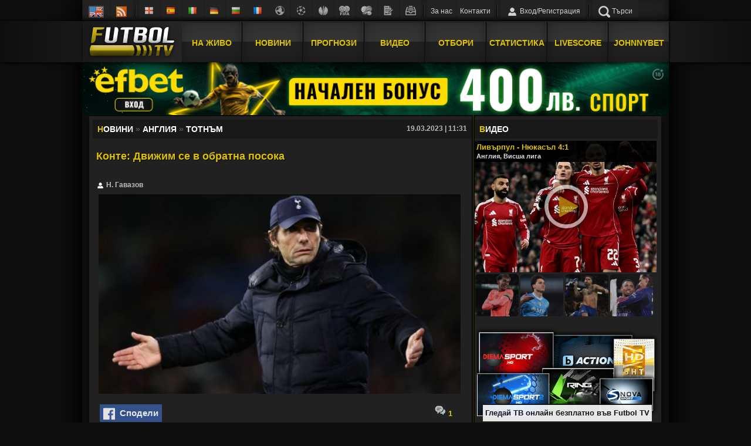

--- FILE ---
content_type: text/html; charset=UTF-8
request_url: https://ftv.bg/novini/anglia/218703.html
body_size: 18394
content:
<!doctype html>

<html lang="bg">
<head>
<title> Конте: Движим се в обратна посока / Англия / Новини - Futbol TV</title>

<meta http-equiv="Content-Type" content="text/html; charset=utf-8" />
<meta name='language' content='BG' />
<meta name='identifier' content='https://ftv.bg' />
<meta name='robots' content='index, follow' />
<meta name="viewport" content="width=device-width, initial-scale=1.0">

<meta name="keywords" content="Тотнъм, футболни новини, последни новини, Англия, Висша лига, Новини, футбол">
<meta name="description" lang="bg" content="Мениджърът на Тотнъм Антонио Конте след пропуснатата победа над Саутхемптън (3:3) в мача от 28-ия кръг на Висшата лига разкритикува клуба ...">
<meta property="og:type" content="article" />
<meta property="og:title" content=' Конте: Движим се в обратна посока' />
<meta property="og:image" content="https://ftv.bg/thumb/original_images/konte-to-chto-proishodit-v-tottenheme-vizhu-v-karere-vpervye-dlya-menya-eto-nepriemlemo_167917217212152369171679218289.jpg" />
   <meta property="og:image:width"               content="600" />
   <meta property="og:image:height"               content="360" />
   <meta property="og:description"               content="Мениджърът на Тотнъм Антонио Конте след пропуснатата победа над Саутхемптън (3:3) в мача от 28-ия кръг на Висшата лига разкритикува клуба ..." />
<meta property="og:site_name" content="ftv.bg - Футболни новини, прогнози, мачове на живо, спорт" />
<meta property="fb:app_id" content="130581414269989"/>
<meta property="og:url"    content="https://ftv.bg/novini/anglia/218703.html" /> 

<link rel="canonical" href="https://ftv.bg/novini/anglia/218703.html" />
<link rel="amphtml" href="https://ftv.bg/amp/novini/anglia/218703.html">

<!-- Global site tag (gtag.js) - Google Analytics -->
<script async src="https://www.googletagmanager.com/gtag/js?id=UA-7692794-1" type="a5eb2bfe75ae7aa0a2060773-text/javascript"></script>
<script async type="a5eb2bfe75ae7aa0a2060773-text/javascript">
  window.dataLayer = window.dataLayer || [];
  function gtag(){dataLayer.push(arguments);}
  gtag('js', new Date());

  gtag('config', 'UA-7692794-1');
</script>

<link rel="manifest" href="/manifest.json">
<link rel="apple-touch-icon" sizes="152x152" href="/favicons/apple-touch-icon.png?v=yyxlmoXKem">
<link rel="icon" type="image/png" sizes="32x32" href="/favicons/favicon-32x32.png">
<link rel="icon" type="image/png" sizes="16x16" href="/favicons/favicon-16x16.png">
<link rel="manifest" href="/manifest.json?v=yyxlmoXKef">
<link rel="mask-icon" href="/favicons/safari-pinned-tab.svg?v=yyxlmoXKef" color="#baad14">
<link rel="shortcut icon" href="/favicons/favi.ico?v=yyxlmoXKem">
<meta name="apple-mobile-web-app-title" content="Futbol TV">
<meta name="application-name" content="Futbol TV">
<meta name="theme-color" content="#2e2e2e">
<link rel="stylesheet" type="text/css" href="/main.css?656">
<link rel="stylesheet" type="text/css" href="/spr/img-site.css?53" >
<link rel="stylesheet" type="text/css" href="/spr/team_icons.css?5" >
<script type="a5eb2bfe75ae7aa0a2060773-text/javascript" src="/jquery-3.3.1.min.js"></script>
<script src="/main.js?114" type="a5eb2bfe75ae7aa0a2060773-text/javascript"></script>
<script src="/peel.js" type="a5eb2bfe75ae7aa0a2060773-text/javascript"></script>
<script src="https://jsc.mgid.com/site/396809.js" async type="a5eb2bfe75ae7aa0a2060773-text/javascript">
</script>

<script data-cfasync="false" src="/dist/clipboard.min.js"></script>

</head>

<body>
<div style="width:100%; height:100vh;position:absolute;  ">
<header>
<div id="arrow_top"><div class='img-site img-go_top'></div></div>
<div id="header">

<div id="over_menu">

<a title="English version" href="/en/" class="login shrink"><div class="img-site img-english"></div></a>

<a target="blank" href="/rss.php" class="login shrink" title="RSS новини"><div class="img-site img-rss"></div></a>


<div class="shrink div_line">
</div>
<div class="shrink" id="razdeli"></div>

<div id="scroll_cont">
<div style="display:none; width:20px;" class="scroll">&lsaquo;</div>


<div class="viewport" style="height:70px;">

<div class="hor_more" id="hor_more">
<nav>
<a href="/novini/anglia" class="flag" title="Англия"><div class="img-site img-anglia"></div></a>
<a href="/novini/ispania" class="flag" title="Испания"><div class="img-site img-ispania"></div></a>
<a href="/novini/italia" class="flag" title="Италия"><div class="img-site img-italia"></div></a>
<a href="/novini/germania" class="flag" title="Германия"><div class="img-site img-germania"></div></a>
<a href="/novini/bulgaria" class="flag" title="България"><div class="img-site img-bulgaria"></div></a>

<a href="/novini/francia" class="flag" title="Франция"><div class="img-site img-francia"></div></a>
<a href="/novini/drugi-purvenstva" class="flag" title="Други първенства"><div class="img-site img-drugi-purvenstva"></div></a>
<a href="/novini/shampionska-liga" class="flag" title="Шампионска лига"><div class="img-site img-shampionska-liga"></div></a>
<a href="/novini/liga-evropa" class="flag" title="Лига Европа"><div class="img-site img-liga-evropa"></div></a>
<a href="/novini/nacionali" class="flag" title="Национали"><div class="img-site img-nacionali"></div></a>
<a href="/novini/sport" class="flag" title="Спорт"><div class="img-site img-sport"></div></a>
<a href="/novini/julto" class="flag mobile" style="display:none" title="Жълто"><div class="img-site img-julto"></div></a>
<a href="/analizi/arhiv" class="flag" title="Анализи"><div class="img-site img-analysis"></div></a>
<a href="/novini/arhiv" class="flag" title="Архив"><div class="img-site img-arch"></div></a>
</nav>
</div>

</div>

<div class="scroll" style="right:0; width:14px;">&rsaquo;</div>
</div>

<div class="shrink">
<div class="div_line">
</div>
<a class='login' style="padding:12px 6px 8px;" href="/about.php">За нас</a>
<a class='login' style="padding:12px 6px 8px;" href="/contacts.php">Контакти</a> 

<div class="div_line">
</div>
</div>

<span class="login signin">
<div class='img-site img-profile'></div> <span class="shrink">Вход/Регистрация</span>
</span>
<div class="div_line">
</div>
<span class="login shrink" id="search">
<div class='img-site img-search'></div> Търси
</span>

<span class="login" id="m_menu">
<div class='img-site img-menu'></div>
</span>

</div>

<div id='cont'>

<div id='menutop'>



<div id="nv">

<div id="search_cont">
<button title="Изход" type="button" class="close exit">×</button>
<form method="GET" action="/search.php">
<input type="text" style="width:200px; margin-right:6px;" name="query" class="inputs" required oninvalid="if (!window.__cfRLUnblockHandlers) return false; this.setCustomValidity('Полето е празно')" oninput="if (!window.__cfRLUnblockHandlers) return false; setCustomValidity('')" data-cf-modified-a5eb2bfe75ae7aa0a2060773-="" />
<input type="submit" name="search" style="width:100px; margin-top:1px;" class="button" value="Търси" />
</form>
</div>

<a href="/" id='logo'>
<div class='img-site img-logo'></div>
</a>

<div id="scroll_cont_menu">
<div style="display:none; padding:9px 2px;" class="scroll">&lsaquo;</div>


<div class="viewport">

<div class="hor_more" id="hor_more_menu">
<nav>
<a href="/gledai-na-jivo/futbol" class="nav">На Живо</a> 
<a href="/" class="nav">Новини</a>

<a href="/prognozi" class="nav">Прогнози </a>
<a href="/video" class="nav">Видео </a>

<a href="/gledai-tv-online" style="display:none" class="nav mobile">Гледай ТВ </a>
<a href="/otbori" class="nav">Отбори </a>

<a href="/klasirane" class="nav">Статистика </a>
<a href="/rezultati-na-jivo-mobile" class="nav">Livescore </a>
<a href="https://bg.johnnybet.com/" target="blank" class="nav">JOHNNYBET</a>
</nav>
</div>

</div>

<div class="scroll" style="right:0; padding:9px 2px;">&rsaquo;</div>
</div>

</div>
</div>

<div id="dropdown"> 
<div style="margin-left:112px;">
<div class="arrow-up"></div><div class="arrow-up"></div><div class="arrow-up"></div><div class="arrow-up"></div><div class="arrow-up"></div><div class="arrow-up"></div>
</div>
<div id="drop_line"></div>
<span id="load_menu">




</span>

</div>


</div>

</div>
<div id="palmsbg"></div>
<div id="fb-root"></div>
<script async="async" type="a5eb2bfe75ae7aa0a2060773-text/javascript">
 window.fbAsyncInit = function() {
    FB.init({
      appId      : '130581414269989',
      xfbml      : true,
      version    : 'v2.10'
    });
    FB.AppEvents.logPageView();
  };

  (function(d, s, id){
     var js, fjs = d.getElementsByTagName(s)[0];
     if (d.getElementById(id)) {return;}
     js = d.createElement(s); js.id = id;
     js.src = "https://connect.facebook.net/bg_BG/sdk.js";
     fjs.parentNode.insertBefore(js, fjs);
   }(document, 'script', 'facebook-jssdk'));
   
</script>
<div id='overlay' class="exit"></div>

<div style="top:0; left:0; width:100%; height:100%; position:absolute;">

<div id="lightbox_cont"  class="exit">

<div id="lightbox">
<div onclick="if (!window.__cfRLUnblockHandlers) return false; event.stopPropagation();" id="cap" data-cf-modified-a5eb2bfe75ae7aa0a2060773-=""> 
</div>	  <div id="fblik">
  </div>
<img src="" onclick="if (!window.__cfRLUnblockHandlers) return false; event.stopPropagation();" id="pic" data-cf-modified-a5eb2bfe75ae7aa0a2060773-="" />  <button title="Изход" type="button" class="close exit">×</button>



</div>
</div>
</div>


	<script type="a5eb2bfe75ae7aa0a2060773-text/javascript" defer>		
	//if(adblock==false) {
		
	if(localStorage.getItem("first_visit") != "shown_2"){
	$('<div class="prompt_cont" id="fb_like"> <button title="Изход" type="button" class="close exit">×</button> <div style="font-size:200%; ">Харесайте ни във <span style="color:#4567AF">фейсбук</span>!</div><iframe id="fb_iframe" allowtransparency="true" scrolling="no" src="//www.facebook.com/plugins/likebox.php?href=https://www.facebook.com/ftv.bg/&amp;width=330&amp;height=180&amp;colorscheme=dark&amp;show_faces=true&amp;show_border=false&amp;stream=false&amp;header=false" style="border: none; overflow: hidden; width: 339px; height: 150px;" frameborder="0"></iframe></div></div>').insertAfter("#overlay");

   $("#fb_iframe").load(function(){

	 $("#fb_like").slideDown(200);
	
	 $(".exit").click(function() {
$(".prompt_cont").slideUp(200);
});	
setTimeout(function() {
    $("#fb_like").slideUp(200);
}, 50000);
	});

	localStorage.setItem("first_visit","shown_2");
	 }
	//}
	</script>

<div id="signin_cont">

<button title="Изход" type="button" class="close exit">×</button>
<form class="form-signin" method="post" action="/novini/anglia/218703.html">

<h2 style="font-size: 1.5em; margin: 0.83em 0; display:block"><strong>Вход / 
<a href="/signup.php" id="signup">Регистрация</a></strong></h2>
<span id="msg"></span>    
<script async="async" type="a5eb2bfe75ae7aa0a2060773-text/javascript">    
if (window.location.hash == "#inactive"||window.location.hash == "#error"||window.location.hash == "#active"||window.location.hash == "#active_before"||window.location.hash == "#not_exist") { 
$("#signin_cont").fadeIn(300);  
$("#overlay").show();
$("html").addClass('html_scroll');

if (window.location.hash == "#inactive") { 
   $("#msg").html("<div class='alert alert-error'>Акаунтът не е активиран. Моля влезте в пощата си и го активирайте.</div>");
}
else if (window.location.hash == "#error") { 
   $("#msg").html("<div class='alert alert-error'><strong>Грешно име/парола</strong></div>");
   
}
else if(window.location.hash == "#active") { 
   $("#msg").html(" <div class='alert alert-success'><strong>Акаунтът Ви е активиран успешно. Можете да влезете в профила си.</strong></div>");

}
else if(window.location.hash == "#active_before") { 
   $("#msg").html("<div><strong> Вашият акаунт е активен. Можете да влезете в профила си.</strong> </div>");
}
else if(window.location.hash == "#not_exist") { 
   $("#msg").html("<div class='alert alert-error'><strong> Няма такъв акаунт. Регистрирайте се от <a href='/signup.php'>тук</a></strong> </div>");
}
}
</script>
        
         <table cellspacing="0">
        <tr>
        <td width="120"> Име:<br></td>
        <td style="border-left:1px solid #191919"> <input type="text" style="width:100%; height:34px;" name="user" class="inputs" required oninvalid="if (!window.__cfRLUnblockHandlers) return false; this.setCustomValidity('Моля въведете потребителското си име')" oninput="if (!window.__cfRLUnblockHandlers) return false; setCustomValidity('')" data-cf-modified-a5eb2bfe75ae7aa0a2060773-="" /></td>
      </tr>
      <tr>
        <td width="120"> Парола:<br> </td>
        <td style="border-left:1px solid #191919"> <input type="password" style="width:100%; height:34px;" name="txtupass" class="inputs" required oninvalid="if (!window.__cfRLUnblockHandlers) return false; this.setCustomValidity('Моля въведете парола')" oninput="if (!window.__cfRLUnblockHandlers) return false; setCustomValidity('')" data-cf-modified-a5eb2bfe75ae7aa0a2060773-="" /></td>
      </tr>
      <tr>
      <td>
      <a href="/fpass.php">Забравена парола</a>
        </td>
        <td style="border-left:1px solid #191919; border-top:1px solid #191919;"> <button class="button reg" style="width:200px;" type="submit" name="btn-login">Влез</button> </td>
        </tr>
              <tr style=" height:20px;">
      <td>
      
        </td>
        <td style="border-left:1px solid #191919; border-top:1px solid #191919;">   <input id="remember_me" type="checkbox" name="remember_me">
  <label style="width:200px;" for="remember_me"><strong>Запомни ме</strong></label>
</td>
        </tr>

        <tr>
        <td></td>
        <td> 
        <!--<a href="https://ftvnews.tk/fbconfig.php" id="fblogin"><div class='img-site img-fb'></div>&nbsp;  
        Вход с Facebook
        </a>-->
        </td>
        </tr>
       </table>


        



        </form>     
</div>
</header>

<div class="body-wrap">


<main style="width:auto;">

<div class="content">

<div id="banner_t" style="max-height:90px; width:100%; margin-top:6px; overflow:hidden;" class="shrink"> 


<!--<div style="background:url('/ftv-background-2.jpg') no-repeat 48% 14.5%; background-size:1700px"> -->
<!-- <div id="M396809ScriptRootC718484">
        <div id="M396809PreloadC718484">
        Loading...    </div>
        <script>
                (function(){
            var D=new Date(),d=document,b='body',ce='createElement',ac='appendChild',st='style',ds='display',n='none',gi='getElementById',lp=d.location.protocol,wp=lp.indexOf('http')==0?lp:'https:';
            var i=d[ce]('iframe');i[st][ds]=n;d[gi]("M396809ScriptRootC718484")[ac](i);try{var iw=i.contentWindow.document;iw.open();iw.writeln("<ht"+"ml><bo"+"dy></bo"+"dy></ht"+"ml>");iw.close();var c=iw[b];}
            catch(e){var iw=d;var c=d[gi]("M396809ScriptRootC718484");}var dv=iw[ce]('div');dv.id="MG_ID";dv[st][ds]=n;dv.innerHTML=718484;c[ac](dv);
            var s=iw[ce]('script');s.async='async';s.defer='defer';s.charset='utf-8';s.src=wp+"//jsc.mgid.com/f/t/ftv.bg.718484.js?t="+D.getUTCFullYear()+D.getUTCMonth()+D.getUTCDate()+D.getUTCHours();c[ac](s);})();
    </script>
    </div>Composite Start 
-->	
	<span id="efbet_top">
<a target="blank" href="https://wlefbet.adsrv.eacdn.com/C.ashx?btag=a_3012b_802c_&affid=10001&siteid=3012&adid=802&c=">

<img  src='/cc062666-a45f-4c7a-95a2-30c466dd27cd.png' width="100%" height='100%' style="min-height:50px">
</a>
</span>


</div>

<div id="banner_top_mobile" style="max-height:128px; overflow:hidden; padding-top:6px;"> 
<!--<a target="blank" href="https://wlefbet.adsrv.eacdn.com/C.ashx?btag=a_3012b_802c_&affid=10001&siteid=3012&adid=802&c=">

<img  src='/4e08806a-6658-4a9b-a76e-a0118b88a9f5.png' width="100%" height='100%' style="min-height:50px">
</a>-->
</div>

<script type="a5eb2bfe75ae7aa0a2060773-text/javascript">

if(document.getElementById('HjZScFhKygWe')){
  console.log('Blocking Ads: No');
} else {
   console.log('Blocking Ads: Yes');
   document.getElementById("efbet_top").innerHTML="<img src='/betano-casino1.gif' height='90' width='100%' onclick='window.open(\"https://gml-grp.com/C.ashx?btag=a_11352b_1585c_&affid=3684&siteid=11352&adid=1585&c=\")'>";	

}

</script>

<div id="flex_border">

<div id="main_cont_margin" style="width:664px;">
<div class="main_container " style="height:auto;">
<h2 class="heading">
<span itemscope itemtype="https://schema.org/BreadcrumbList" style="color:#555;"><span itemprop="itemListElement" itemscope itemtype="https://schema.org/ListItem"><a itemprop="item" href="/"><span itemprop="name"><span class="yel">Н</span>ОВИНИ</span><meta itemprop="position" content="1"></a></span>  &raquo; 
<span itemprop="itemListElement" itemscope itemtype="https://schema.org/ListItem"><a itemprop="item" href="/novini/anglia"><span itemprop="name">Англия</span><meta itemprop="position" content="2"></a></span> &raquo; <span itemprop='itemListElement' itemscope itemtype='https://schema.org/ListItem'><a itemprop='item' href='/otbori/tottenham'><span itemprop='name'>Тотнъм</span><meta itemprop='position' content='3'></a></span> </span> <div style="color:#bbb; font-size:12px; float:right;">19.03.2023 | 11:31</span></h2>

<article class="novina" role="main" itemscope itemtype="http://schema.org/NewsArticle">

<h1 itemprop="headline" class="novina_title"> Конте: Движим се в обратна посока</h1>
<br>
<span class="avtor"><div class='img-site img-profile img-zoom'></div> Н. Гавазов</span>
<br>
<meta itemprop="inLanguage" content="bg">
<meta itemprop="datePublished" content="2023-03-19EET11:31">
<div itemtype="https://schema.org/Organization" itemscope="itemscope" itemprop="publisher">
<link itemprop="url" href="https://ftv.bg"> 
<meta itemprop="name" content="ftv.bg">

<span itemprop="logo" itemscope itemtype="https://schema.org/ImageObject">
<meta itemprop="url" content="http://www.ftv.bg/ftv_banner.png">
<meta itemprop="width" content="1001">
<meta itemprop="height" content="632">
</span>
</div>
<link itemprop="image" href="/thumb/original_images/konte-to-chto-proishodit-v-tottenheme-vizhu-v-karere-vpervye-dlya-menya-eto-nepriemlemo_167917217212152369171679218289.jpg" />

<meta itemscope itemprop="mainEntityOfPage" itemType="https://schema.org/WebPage" itemid="https://ftv.bg/novini/anglia/218703.html">

<div class="novina_img" data-clipboard-text="http://futbolbet.bg/link/?cat=anglia&sid=218703" onclick="if (!window.__cfRLUnblockHandlers) return false; getElementById('copy_link').style.setProperty ('color', '#c5b609')" data-cf-modified-a5eb2bfe75ae7aa0a2060773-="">
<img class="center-cropped" src="/thumb/original_images/konte-to-chto-proishodit-v-tottenheme-vizhu-v-karere-vpervye-dlya-menya-eto-nepriemlemo_167917217212152369171679218289.jpg" alt=" Конте: Движим се в обратна посока">
<div id="copy_link" class="vid_title kadar_title">Копирай линк към статията</div>
</div>

<div style="float:left; width:100%;  margin:14px 6px;">
<a href="https://www.facebook.com/sharer/sharer.php?u=http%3A%2F%2Ffutbolbet.bg%2Flink%2F%3Fcat%3Danglia%26sid%3D218703" onclick="if (!window.__cfRLUnblockHandlers) return false; javascript:window.open(this.href, '', 'menubar=no,toolbar=no,resizable=yes,scrollbars=yes,height=300,width=600');return false;" target="_blank" id="fblogin" style="position:relative" data-cf-modified-a5eb2bfe75ae7aa0a2060773-=""><div class='img-site img-fb'></div>&nbsp;  
        Сподели
        </a>
<div style="float:right; width:60px; color:#bbb; font-size:13px">

<a href="#comments"><div class="img-site img-comments"></div><strong> 1</strong></a>
</div>
</div>
 

 
 <span itemprop="articleBody" id="tab"><p>Мениджърът на <a href='/otbori/tottenham'>Тотнъм</a> Антонио Конте след пропуснатата победа над Саутхемптън (3:3) в мача от 28-ия кръг на Висшата лига разкритикува клуба и играчите за безотговорното им отношение към работата.
<p>"Вината е само на клуба или на всеки мениджър, който е тук? Спомням си специалистите, които Тотнъм имаше на пейката. Тук по-скоро биха унищожили фигурата на мениджъра, за да се защитят всеки момент. 

<div class="news_suggest">
 <h2 class="heading"><a href="/novini/arhiv"><span class="yel">O</span>ЩЕ...</a></h2>

<article class="more_art">

<div style="padding:2px;" >

<div class="more_img">

<a href="/novini/anglia/267424.html" class="copy_loc" data-cat="anglia" data-id="267424" style="float:left; width:100%; height:100%; position:absolute;">
<img class="center-cropped" data-src="/../thumb/snimki/napadayuschij-tottenhema-solanke-vyskazalsya-o-nichej-s-manchester-siti_176998097920639057151770062301.jpg" src="/loading.gif">

<div class="img_date">02.02.26 | 21:58</div>
</a>
</div>
</div>
<a href="/novini/anglia/267424.html" data-cat="anglia" data-id="267424">

<div class="more_title">
<h1>
Соланке: Когато сме заедно, можем да победим всеки</h1>
</div>
</a>

</article>
 
 </div>

<p>Досега се опитвах да прикривам ситуацията, но сега не го правя, защото повтарям, че не искам да виждам това, което видях днес, защото е недопустимо, особено за феновете. Следват ни, плащат билети.</p>
<p>Искам да видя огъня в очите на играчите, в сърцата им. Искам да видя правилния дух. Не само на тренировка, но и на терена. Защото има значение. Но вие постоянно търсите оправдания за играчите. Добре, нека да продължим така. Тук правят точно това. Но моето мнение е, че загубихме увереност, загубихме духа си, спряхме да бъдем отбор.</p>
<p>Но хайде, продължавайте да търсите извинения, за да не покажете дух, да покажете чувството си за принадлежност или да изразите чувството си за отговорност. За мен това е недопустимо, защото за първи път в кариерата си виждам подобна ситуация. Не че не можахме да се променим, но изглежда се движим в обратна посока в сравнение с миналия сезон&ldquo;, заяви Конте.</p></p></span>
<script async data-cfasync="false" src="https://platform.twitter.com/widgets.js" charset="utf-8"></script>


<a href="https://www.facebook.com/sharer/sharer.php?u=http%3A%2F%2Ffutbolbet.bg%2Flink%2F%3Fcat%3Danglia%26sid%3D218703" onclick="if (!window.__cfRLUnblockHandlers) return false; javascript:window.open(this.href, '', 'menubar=no,toolbar=no,resizable=yes,scrollbars=yes,height=300,width=600');return false;" target="_blank" id="fblogin" style="position:relative" data-cf-modified-a5eb2bfe75ae7aa0a2060773-=""><div class='img-site img-fb'></div>&nbsp;  
        Сподели
        </a>
<div id="read_count"><div class="img-site img-eye"></div> 834</div>
<meta itemprop="interactionCount" content="UserPageVisits:834"/>

</article>
</div>
<div class="main_container" style=" height:auto;">
<h2 class="heading"><span class="yel">З</span>А АВТОРА
</h2>


<div class="right_news bio_p">

<div class="more_lead_img" style="width:100px; margin: 4px 8px 0px 2px;">
<a href="/avtori/nikolai-gavazov">
<img class="center-cropped" src="/avatars/n_gavazov.jpg" alt="Николай Гавазов">
</a>
</div>


<div class="right_title" style="float:none; width:auto; height:auto;margin-left:108px; margin-right:2px; font-size:16px; background:#191919;">
<a href="/avtori/nikolai-gavazov">Николай Гавазов</a>
</div>

<p>Николай Стоянов Гавазов е роден на 16 август 1967г. в град Пловдив. Завърша висшето си образование във Велико Търново, специалност история и педагогика, а по-късно учи психология. Започва като журналист по политически теми, работил е за вестник „Нов Живот”, както и за няколко сайта. От 2008 г. се отдава на футбола.  <a href="/avtori/nikolai-gavazov"><strong>[...]</strong></a>

</div>



</div>





<div style="width:100%;float:left; background:#2F2F2F; box-sizing:border-box; max-height:230px; overflow:hidden;"> 
<span id="banner_728"></span>
<iframe scrolling='no' frameBorder='0' style='padding:0px; margin:0px; border:0px;border-style:none;border-style:none;' width='728' height='90' src="https://wlefbet.adsrv.eacdn.com/I.ashx?btag=a_3012b_1050c_&affid=10001&siteid=3012&adid=1050&c=" ></iframe>

<script type="a5eb2bfe75ae7aa0a2060773-text/javascript">
	if(document.getElementById('HjZScFhKygWe')){
} else {
document.getElementById("banner_728").innerHTML="<img src='/palms-t2.png' width='100%' onclick='window.open(\"https://bg.palmsbet.com/affiliate/?marketingCode=PB-0068&banID=3243&brand=ecasino&ns=&t=\")'>"}

</script>

</div>
<div class="main_container" style=" height:auto;">
<h2 class="heading"><a href="/novini/anglia"><span class="yel">О</span>ЩЕ ОТ Англия Висша лига</a>
</h2>

<article  class="more_art"  >

<div style="padding:2px;">

<div class="more_img">

<a href="/novini/anglia/225350.html" class="copy_loc" data-cat="anglia" data-id="225350" style="float:left; width:100%; height:100%; position:absolute;">
<img class="center-cropped" data-src="/../thumb/snimki/F3PrbJtWYAA7xmi1691759313.jpg" src="/loading.gif" alt="Манчестър Сити срещу всички?">
<time class="img_date">11.08.23 | 16:08</time>
</a>
</div>
</div>
<a href="/novini/anglia/225350.html" class="copy_loc" data-cat="anglia" data-id="225350">

<div class="more_title">
<h1>
Манчестър Сити срещу всички?</h1>
</div>
</a>

</article>

<article  class="more_art"  style='margin-left:4px;'>

<div style="padding:2px;">

<div class="more_img">

<a href="/novini/anglia/217423.html" class="copy_loc" data-cat="anglia" data-id="217423" style="float:left; width:100%; height:100%; position:absolute;">
<img class="center-cropped" data-src="/../thumb/snimki/antonio-conte-manager-tottenham-hotspur-7949211491676983126.jpg" src="/loading.gif" alt=" Развод ">
<time class="img_date">21.02.23 | 14:38</time>
</a>
</div>
</div>
<a href="/novini/anglia/217423.html" class="copy_loc" data-cat="anglia" data-id="217423">

<div class="more_title">
<h1>
 Развод </h1>
</div>
</a>

</article>
<div class="hor_line">
</div>


<article  class="more_lead_art" style='margin-left:0;'>

<div style="padding:2px;">

<div class="more_lead_img">
<a href="/novini/anglia/212557.html" class="copy_loc" data-cat="anglia" data-id="212557" style="float:left; width:100%; height:100%; position:absolute;">

<img class="center-cropped" data-src="/../thumb/snimki/Mikel-Arteta-F365-121668365490.jpg" src="/loading.gif" alt="Маестро Микел Артета">
<time class="img_date">13.11.22 | 20:51</time>
</a>
</div>
</div>
<a href="/novini/anglia/212557.html" class="copy_loc" data-cat="anglia" data-id="212557">
<div class="more_lead_title">
<h1>
Маестро Микел Артета</h1>
</div>
</a>
</article>

<article  class="more_lead_art" >

<div style="padding:2px;">

<div class="more_lead_img">
<a href="/novini/anglia/211588.html" class="copy_loc" data-cat="anglia" data-id="211588" style="float:left; width:100%; height:100%; position:absolute;">

<img class="center-cropped" data-src="/../thumb/snimki/Graham-Potter-gesturing-from-the-Chelsea-touchline1666717558.jpg" src="/loading.gif" alt="По-добър ли е Челси на Потър от този на Тухел ?">
<time class="img_date">25.10.22 | 20:05</time>
</a>
</div>
</div>
<a href="/novini/anglia/211588.html" class="copy_loc" data-cat="anglia" data-id="211588">
<div class="more_lead_title">
<h1>
По-добър ли е Челси на Потър от този на Тухел ?</h1>
</div>
</a>
</article>

<article  class="more_lead_art" >

<div style="padding:2px;">

<div class="more_lead_img">
<a href="/novini/anglia/129598.html" class="copy_loc" data-cat="anglia" data-id="129598" style="float:left; width:100%; height:100%; position:absolute;">

<img class="center-cropped" data-src="/../thumb/snimki/Phil-Thompson-6720101526824128.jpg" src="/loading.gif" alt="Легенда: За Ливърпул от 1981-ва, за финала в Киев и за Клоп ">
<time class="img_date">20.05.18 | 16:48</time>
</a>
</div>
</div>
<a href="/novini/anglia/129598.html" class="copy_loc" data-cat="anglia" data-id="129598">
<div class="more_lead_title">
<h1>
Легенда: За Ливърпул от 1981-ва, за финала в Киев и за Клоп </h1>
</div>
</a>
</article>

<article  class="more_lead_art" >

<div style="padding:2px;">

<div class="more_lead_img">
<a href="/novini/anglia/212090.html" class="copy_loc" data-cat="anglia" data-id="212090" style="float:left; width:100%; height:100%; position:absolute;">

<img class="center-cropped" data-src="/../thumb/snimki/Chelsea-head-coach-Graham-Potter1667512582.jpg" src="/loading.gif" alt="Новото фиаско на Ливърпул, провалът на Потър, завръщането на Тотнъм... ">
<time class="img_date">03.11.22 | 23:56</time>
</a>
</div>
</div>
<a href="/novini/anglia/212090.html" class="copy_loc" data-cat="anglia" data-id="212090">
<div class="more_lead_title">
<h1>
Новото фиаско на Ливърпул, провалът на Потър, завръщането на Тотнъм... </h1>
</div>
</a>
</article>

</div>

<section class="main_container" style=" height:auto;">
<a style="position:relative; top:-300px; " name="comments"></a>

<h1 class="heading"><span class="yel">К</span>ОМЕНТАРИ 
<div class="com_order" data-sid="218703"> 
<a class="yel uline" data-order="0">Стандартно</a> | 
<a data-order="1">Най-нови</a> | 
<a data-order="2">Най-стари</a> | 
<a data-order="3">Най-харесвани</a>
</div> 
</h1>

<div id="comment_form" style="text-align:center">

<strong>Само регистрирани потребители могат да пишат коментари!</strong><br /><br />


<a class="button signin" href="#" style="float:none; display:inline-block" >Вход/Регистрaция</a>
</div>
<div id="comments_cont">


	<div class="comment" id="com_title160481">
<div class="com_title">

<a  href='/profile/4323'>
<img src="/avatars/viber_image_2023-10-09_21-09-27-512.jpg" height="50" style="float:left; margin-right:6px;">
</a>

<a  href='/profile/4323'><strong>Шака</strong></a>
<div style="color:#bbb; font-size:12px;"> 20.03.2023 в 00:01
<div id="reply160481" class="com_reply yel" onclick="if (!window.__cfRLUnblockHandlers) return false; alert(&quot;Трябва да влезете, за да коментирате!&quot;);" data-cf-modified-a5eb2bfe75ae7aa0a2060773-="">

Oтговор <div class="img-site img-comments"></div></div>
</div> 
</div>

<div id="coment160481" class="com_text">
Явно не е в капацитета му да осъзнае че той ги движи  <span title=" ;) ">&#128521;</span>  посадената коса му пречи да осъзнава реалноста  <span title=" :) ">&#128512;</span>  <span title=" :) ">&#128512;</span> 

</div>
<div class="com_show" style="display:none">
<div class="com_more"> ... виж целия »</div>
<div class="com_grad"></div>
</div>
<div class='vote_cont rate_cont imgs'>
<a onclick="if (!window.__cfRLUnblockHandlers) return false; alert('Трябва да влезете, за да гласувате!');" style='float:left;' id='up160481' data-cf-modified-a5eb2bfe75ae7aa0a2060773-="">+</a>
<div class='vote_count count_up' id='count_up160481'>0</div> 
<a onclick="if (!window.__cfRLUnblockHandlers) return false; alert('Трябва да влезете, за да гласувате!');" style='float:left;' id='down160481' data-cf-modified-a5eb2bfe75ae7aa0a2060773-="">-</a>
<div class='vote_count count_down' id='count_down160481'>0</div> 
</div>
</div><span class="reps" id="rep160481"></span>

</div>
</section>


<div class="main_container" style=" height:auto;">
<h2 class="heading"><a href="/novini/arhiv"><span class="yel">Н</span>ОВИНИ</a></h2>
<article  class="more_lead_art" style='margin-left:0;'>

<div style="padding:2px;">

<div class="more_lead_img">
<a href="/novini/liga-evropa/267284.html" class="copy_loc" data-cat="liga-evropa" data-id="267284" style="float:left; width:100%; height:100%; position:absolute;">
<span style="left:4px;" class="thumb_com"><div class="img-site img-comments"></div> 0</span>

<img class="center-cropped" data-src="/../thumb/snimki/2025110712485681391769780003.jpg" src="/loading.gif" alt="Лудогорец отново срещу Ференцварош в Европа">
<time class="img_date">30.01.26 | 15:32</time>
</a>
</div>
</div>
<a href="/novini/liga-evropa/267284.html" class="copy_loc" data-cat="liga-evropa" data-id="267284">
<div class="more_lead_title">
<h1>
Лудогорец отново срещу Ференцварош в Европа</h1>
<span style="right:4px; left:auto" class="thumb_com"><div class="img-site img-eye"></div><span class="yel bold"> 1764</span></span>

</div>
</a>
</article>
<article  class="more_lead_art" >

<div style="padding:2px;">

<div class="more_lead_img">
<a href="/novini/shampionska-liga/267158.html" class="copy_loc" data-cat="shampionska-liga" data-id="267158" style="float:left; width:100%; height:100%; position:absolute;">
<span style="left:4px;" class="thumb_com"><div class="img-site img-comments"></div> 0</span>

<img class="center-cropped" data-src="/../thumb/snimki/G_M4MoXXYAYsCGe1769558152.jpg" src="/loading.gif" alt="Комбинации във финалния кръг на общата фаза на Шампионска лига ">
<time class="img_date">28.01.26 | 01:55</time>
</a>
</div>
</div>
<a href="/novini/shampionska-liga/267158.html" class="copy_loc" data-cat="shampionska-liga" data-id="267158">
<div class="more_lead_title">
<h1>
Комбинации във финалния кръг на общата фаза на Шампионска лига </h1>
<span style="right:4px; left:auto" class="thumb_com"><div class="img-site img-eye"></div><span class="yel bold"> 2878</span></span>

</div>
</a>
</article>
<article  class="more_lead_art" >

<div style="padding:2px;">

<div class="more_lead_img">
<a href="/novini/shampionska-liga/267420.html" class="copy_loc" data-cat="shampionska-liga" data-id="267420" style="float:left; width:100%; height:100%; position:absolute;">
<span style="left:4px;" class="thumb_com"><div class="img-site img-comments"></div> 0</span>

<img class="center-cropped" data-src="/../thumb/snimki/MIKEL_ARTETA_029661770049151.jpg" src="/loading.gif" alt="Защо Арсенал спечели по-малко от Ман Сити и Ливърпул в ШЛ?">
<time class="img_date">02.02.26 | 18:19</time>
</a>
</div>
</div>
<a href="/novini/shampionska-liga/267420.html" class="copy_loc" data-cat="shampionska-liga" data-id="267420">
<div class="more_lead_title">
<h1>
Защо Арсенал спечели по-малко от Ман Сити и Ливърпул в ШЛ?</h1>
<span style="right:4px; left:auto" class="thumb_com"><div class="img-site img-eye"></div><span class="yel bold"> 871</span></span>

</div>
</a>
</article>
<article  class="more_lead_art" >

<div style="padding:2px;">

<div class="more_lead_img">
<a href="/novini/liga-evropa/267451.html" class="copy_loc" data-cat="liga-evropa" data-id="267451" style="float:left; width:100%; height:100%; position:absolute;">
<span style="left:4px;" class="thumb_com"><div class="img-site img-comments"></div> 0</span>

<img class="center-cropped" data-src="/../thumb/snimki/624592916_920295610332097_4953378619829265034_n1770135882.jpg" src="/loading.gif" alt="Лудогорец пусна билетите за първия плейоф с Ференцварош ">
<time class="img_date">03.02.26 | 18:24</time>
</a>
</div>
</div>
<a href="/novini/liga-evropa/267451.html" class="copy_loc" data-cat="liga-evropa" data-id="267451">
<div class="more_lead_title">
<h1>
Лудогорец пусна билетите за първия плейоф с Ференцварош </h1>
<span style="right:4px; left:auto" class="thumb_com"><div class="img-site img-eye"></div><span class="yel bold"> 101</span></span>

</div>
</a>
</article>
</div>
</div>
<script type="a5eb2bfe75ae7aa0a2060773-text/javascript">

$(document).ready(function() { 

if(window.location.hash) {
  // Fragment exists
var hash = window.location.hash.substring(1);
if(isNaN(hash)){

$('html, body').animate({ scrollTop: $('a[href$="#'+hash+'"]').offset().top - 100}, 'fast');
}

else{

$('html, body').animate({ scrollTop: $("#com_title"+hash).offset().top - 100}, 'fast');
$("#com_title"+hash).addClass('highlight');
}
}
});
//match1.style.color = "#948A15";

</script>

<div class="ver_line" style="flex:1; height:auto;"></div>
<div class="right_container">


<h2 class="heading"><a href="/video"><span class="yel">В</span>ИДЕО</a></h2>
<section class="right_art">


<div class="vid_title ">
<a href="/video/anglia/46036.html" id="desc1"><h1 style="display:inline;">Ливърпул - Нюкасъл 4:1 </h1> </a> <br />
 <a id="desc" style="color:#dfdfdf; font-size:11px;"><h2>Англия, Висша лига </h2></a>
</div> <span id="player_cont">
<div class="more_img" style='cursor:pointer; height:224px;'>


<a class="playmate" href="/video/anglia/46036.html">
<img style="height:224px;" class="center-cropped" data-src="/thumb/original_images/gettyimages-22581176411769929495.jpg" src="/loading.gif">
<div class="img-site img-playmate"></div>
</a>
</div>
</span>	
<div class="vidthumb">
<a href="/video/ispania/46037.html">
<div class="img_vid" title="Елче - Барселона 1:3 ">
<span><img class="center-cropped" data-src="/thumb/snimki/fc-elche-fc-barcelona1769929584.jpeg" src="/loading.gif"><div class="img-site img-mate"></div></span>
</div>
</a>
</div>
	
<div class="vidthumb">
<a href="/video/italia/46034.html">
<div class="img_vid" title="Наполи - Фиорентина 2:1 ">
<span><img class="center-cropped" data-src="/thumb/snimki/19cc4ef9fd6f44e7378174553030c11e-98007-oooz00001769929286.jpeg" src="/loading.gif"><div class="img-site img-mate"></div></span>
</div>
</a>
</div>
	
<div class="vidthumb">
<a href="/video/anglia/46032.html">
<div class="img_vid" title="Челси - Уест Хем 3:2 ">
<span><img class="center-cropped" data-src="/thumb/snimki/Chelsea-scaled1769929126.jpg" src="/loading.gif"><div class="img-site img-mate"></div></span>
</div>
</a>
</div>
	
<div class="vidthumb">
<a href="/video/anglia/46029.html">
<div class="img_vid" title="Лийдс - Арсенал 0:4 ">
<span><img class="center-cropped" data-src="/thumb/snimki/0_JS3948652361769928798.jpg" src="/loading.gif"><div class="img-site img-mate"></div></span>
</div>
</a>
</div>
</section>
<div style="width:300px; float:left; margin-bottom:6px;">
 <span id="banner_300x250"></span>

<ins class="aso-zone" data-zone="48394"></ins><script data-cfasync="false" async="async" type="text/javascript" src="https://media.aso1.net/js/code.min.js"></script><script type="a5eb2bfe75ae7aa0a2060773-text/javascript" src="https://js.sesameaffiliates.bg/javascript.php?prefix=_VdLYtVFMT_jiPWJ9pQO92Nd7ZgqdRLk&amp;media=543&amp;campaign=1"></script>



<script type="a5eb2bfe75ae7aa0a2060773-text/javascript">
	if(adblock==true) {

//document.getElementById("banner_300x250").innerHTML="<img src='/sesame-bonus-sport-300x250 (002).png'  onclick='window.open(\"https://sesame.bg/bg/sport-betting?btag=ftv#/prelive\")'>";	

	}
</script>

</div><span class="banners" id="banner_watchtv" style="margin-left:4px; margin-bottom:8px; position:relative;height:160px; ">
<a href="https://ftv.bg/gledai-tv-online" onclick="if (!window.__cfRLUnblockHandlers) return false; gtag('event', 'click', {'event_category':'banner-watchtv-right'});" data-cf-modified-a5eb2bfe75ae7aa0a2060773-="">
<img src="/watchtv-390.png"  width="310" alt="Гледай ТВ онлайн безплатно във Futbol TV!" /><div><span>Гледай ТВ онлайн безплатно във Futbol TV</span> </div>
</a>
</span>

<script type="a5eb2bfe75ae7aa0a2060773-text/javascript">
function startTime() {
  var today = new Date();
  var h = today.getHours();
  var m = today.getMinutes();
  var s = today.getSeconds();
  m = checkTime(m);
  s = checkTime(s);
  document.getElementById('clock').innerHTML =
  h + ":" + m;
  var t = setTimeout(startTime, 500);
}
function checkTime(i) {
  if (i < 10) {i = "0" + i};  // add zero in front of numbers < 10
  return i;
}
startTime();
</script>
<div id="ls_cont" class="shrink">
<h2 class="heading"><a href="/rezultati-na-jivo"><span class="ls_dot"></span> РЕЗУЛТАТИ НА ЖИВО</a> <div style="float:right; font-size:12px;">СЕТ+1: <a id="clock"></a></div></h2>
<section style="float:left;padding-left:1px; width:99.9%;" >
<script type="a5eb2bfe75ae7aa0a2060773-text/javascript" src="https://js.winbetaffiliates.com/javascript.php?prefix=BbDaZNTd_6ihJjIwNC_yVWNd7ZgqdRLk&amp;media=2056&amp;campaign=5"></script>
<div id="ls" class="right_art" style="padding-left:0; margin-top:0;width:100%; position:relative;">

<div id="livescore-homepage">
 <!-- <div data-widgetid='match-list' data-options='{&quot;filters&quot;:{&quot;type&quot;:&quot;most_popular&quot;, &quot;date&quot;:{&quot;from&quot;: &quot;2026-02-03&quot;,&quot;to&quot;:&quot;2026-02-03&quot;},&quot;order&quot;:{&quot;criteria&quot;:&quot;date&quot;,&quot;direction&quot;:&quot;asc&quot;},&quot;viewMore&quot;:{&quot;label&quot;:&quot;&quot;},&quot;ignoreTournamentOrder&quot;: true,&quot;showTournamentLabel&quot;:false,&quot;withTournamentCountryName&quot;:true,&quot;view&quot;:&quot;normal&quot;}}'></div> -->
        
		<div data-widgetid="match-list" data-options="{&quot;filters&quot;:{&quot;date&quot;:{&quot;from&quot;: &quot;2026-02-03&quot;,&quot;to&quot;:&quot;2026-02-03&quot;},&quot;order&quot;:{&quot;criteria&quot;:&quot;date&quot;,&quot;direction&quot;:&quot;asc&quot;},&quot;grouping&quot;:{&quot;criteria&quot;:&quot;tournament&quot;}},&quot;showTournamentLabel&quot;:true,&quot;withTournamentCountryName&quot;:true,&quot;view&quot;:&quot;normal&quot;,&quot;enableAuthor&quot;:false,&quot;widgetId&quot;:&quot;match-list&quot;,&quot;dateFormat&quot;:&quot;D.M&quot;}"></div>
		</div>

<script src="https://widgets.sportal365.com/loader.bundle.min.js" type="a5eb2bfe75ae7aa0a2060773-text/javascript"></script>
<script type="a5eb2bfe75ae7aa0a2060773-text/javascript">
       
        var widgetLoaderConfig = {
            CDN_URL: 'https://widgets.sportal365.com/',
            ON_WIDGET_LOAD: (data) => {
                
            },
            ODD_CLIENT: 'sportal_bet365',
            TOURNAMENT_ORDER: 'sportal_homepage',            APP_LINK: 'desktop',
            API_URL: 'https://fapi.sportal.bg/',
            API_KEY: '2f852b4de2f3a5cf3188e74b33087bb4:2c18422f8e826a7d11aeed52edb2449e',
            LANG: 'bg',
            REQUEST_INTERVAL: 30,
            ENABLE_BET_SLIP: false,
            AUTHOR: false
        }
        new SMPWidgetsLoader(widgetLoaderConfig);
</script>

<script defer type="a5eb2bfe75ae7aa0a2060773-text/javascript">
  $(document).ready(function() {

  $(".widget-livescore__row").removeClass("force-mobile");
if(window.localStorage.getItem("child(0)")==null)
{
$(".widget-livescore__header:eq(0)").nextUntil(".widget-livescore__header", ".widget-livescore__match").show();
}
if(window.localStorage.getItem("child(1)")==null)
{
$(".widget-livescore__header:eq(1)").nextUntil(".widget-livescore__header", ".widget-livescore__match").show();
}

$(".widget-livescore__header").each(function() {

var disp=window.localStorage.getItem("child("+$(this).index(".widget-livescore__header")+")");
console.log();
$(this).nextUntil(".widget-livescore__header", ".widget-livescore__match").css('display',disp)
});

$(".widget-livescore__header").click(function() {

$(this).nextUntil(".widget-livescore__header", ".widget-livescore__match").toggle();

window.localStorage.setItem("child("+$(this).index(".widget-livescore__header")+")", $(this).next(".widget-livescore__match").css('display'))
 
});
});
</script></div>
</section>
</div>

<div style="float:left; width:100%; text-align:left; padding:4px; padding-top:2px; margin-bottom:4px; color:#555; line-height:24px;" >
 - <a href="https://bookmaker-ratings.bg/review/betano/" target="_blank" style="color:#fff;"><strong>Бетано Рейтинг</strong></a>
 

 </div>
<h2 class="heading"><a href="/"><span class="yel">Н</span>ОВИНИ</a></h2>

<div class="right_art" style="margin:0; padding-bottom:10px; width:100%;">

<article class="right_news" >

<div class="more_lead_img" style="width:100px; margin: 4px 0px 0px 2px;">
<a href="/novini/ispania/267461.html" class="copy_loc" data-cat="ispania" data-id="267461" style="float:left; width:100%; height:100%; position:absolute;">
<img class="center-cropped" data-src="/../thumb/snimki/trener-barselony-flik-yamal-v-otlichnoj-forme-on-igrok-vysshego-urovnya_17700574169276894241770149005.jpg" src="/loading.gif">

</a>
</div>
<a href="/novini/ispania/267461.html" class="copy_loc" data-cat="ispania" data-id="267461">

<div class="right_title">
<h1>
Флик: Ямал е в отлична форма</h1>
<time class="img_date" style="top:auto; right:auto; left:4px; bottom:26px; background:none;">22:03</time>
<span style="left:4px;" class="thumb_com"><div class="img-site img-comments"></div> 0</span>

</div>
</a>
</article>
<article class="right_news" >

<div class="more_lead_img" style="width:100px; margin: 4px 0px 0px 2px;">
<a href="/novini/bulgaria/267460.html" class="copy_loc" data-cat="bulgaria" data-id="267460" style="float:left; width:100%; height:100%; position:absolute;">
<img class="center-cropped" data-src="/../thumb/snimki/202602021845223386_medium1770143938.jpg" src="/loading.gif">

</a>
</div>
<a href="/novini/bulgaria/267460.html" class="copy_loc" data-cat="bulgaria" data-id="267460">

<div class="right_title">
<h1>
Хьогмо: Имахме възможност за втори или трети гол</h1>
<time class="img_date" style="top:auto; right:auto; left:4px; bottom:26px; background:none;">20:38</time>
<span style="left:4px;" class="thumb_com"><div class="img-site img-comments"></div> 0</span>

</div>
</a>
</article>
<article class="right_news" >

<div class="more_lead_img" style="width:100px; margin: 4px 0px 0px 2px;">
<a href="/novini/bulgaria/267459.html" class="copy_loc" data-cat="bulgaria" data-id="267459" style="float:left; width:100%; height:100%; position:absolute;">
<img class="center-cropped" data-src="/../thumb/snimki/912739.l1770143825.jpg" src="/loading.gif">

</a>
</div>
<a href="/novini/bulgaria/267459.html" class="copy_loc" data-cat="bulgaria" data-id="267459">

<div class="right_title">
<h1>
Расистки скандал след Лудогорец - Левски</h1>
<time class="img_date" style="top:auto; right:auto; left:4px; bottom:26px; background:none;">20:37</time>
<span style="left:4px;" class="thumb_com"><div class="img-site img-comments"></div> 0</span>

</div>
</a>
</article>
<article class="right_news" >

<div class="more_lead_img" style="width:100px; margin: 4px 0px 0px 2px;">
<a href="/novini/bulgaria/267458.html" class="copy_loc" data-cat="bulgaria" data-id="267458" style="float:left; width:100%; height:100%; position:absolute;">
<img class="center-cropped" data-src="/../thumb/snimki/_R1W67331770143600.jpg" src="/loading.gif">

</a>
</div>
<a href="/novini/bulgaria/267458.html" class="copy_loc" data-cat="bulgaria" data-id="267458">

<div class="right_title">
<h1>
Сираков след загубата: Войната тепърва започва!</h1>
<time class="img_date" style="top:auto; right:auto; left:4px; bottom:26px; background:none;">20:33</time>
<span style="left:4px;" class="thumb_com"><div class="img-site img-comments"></div> 0</span>

</div>
</a>
</article>
<article class="right_news" >

<div class="more_lead_img" style="width:100px; margin: 4px 0px 0px 2px;">
<a href="/novini/bulgaria/267457.html" class="copy_loc" data-cat="bulgaria" data-id="267457" style="float:left; width:100%; height:100%; position:absolute;">
<img class="center-cropped" data-src="/../thumb/snimki/c2446b5ea8d23ef2d5091e5138adee6d1770142294.jpg" src="/loading.gif">

</a>
</div>
<a href="/novini/bulgaria/267457.html" class="copy_loc" data-cat="bulgaria" data-id="267457">

<div class="right_title">
<h1>
Филип Кръстев се събира с Мъри Стоилов в Турция</h1>
<time class="img_date" style="top:auto; right:auto; left:4px; bottom:26px; background:none;">20:11</time>
<span style="left:4px;" class="thumb_com"><div class="img-site img-comments"></div> 0</span>

</div>
</a>
</article>
<div style="margin-top:10px; float:left;">
</div>
</div>
<div style="width:300px;  float:left; margin-bottom:10px;"> 
 <span id="banner_r2"></span>
<script src="https://affiliates.palmsbet.com/js/dynamic-banner_332_276.js" type="a5eb2bfe75ae7aa0a2060773-text/javascript" display-lang="11" display-brand="ecasino" display-banner="00-009" display-ns="" display-code="PB-0068" class="palms-dynamic-banner-332-276-script" /> </script>
<script type="a5eb2bfe75ae7aa0a2060773-text/javascript">
	if(adblock==true) {

document.getElementById("banner_r2").innerHTML="<img src='/palms-r1.png' height='206' onclick='window.open(\"https://bg.palmsbet.com/affiliate/?marketingCode=PB-0068&banID=3123&brand=ecasino&ns=\")'>";	

	}
</script>
</div>

<h2 class="heading"><a href="/komentari"><span class="yel">К</span>ОМЕНТАРИ</a></h2>

<div id="coms" style="margin-top:2px; float:left;">
	<article class="comment" style="height:auto;">
	
<div class="com_title">

<a  href='/profile/4624'>
<img src="/user.png" height="30" style="float:left; margin-right:6px;">
</a>

<a  href='/profile/4624'><h2>Dreamcatcher</h2></a>  
<time style="color:#bbb; font-size:11px; float:right; margin-right:2px;"> 31.01.2026 | 19:59</time> 
</div>
<a href="/novini/anglia/267323.html#168666" style="color:#fff;">

<div class="com_text" style="padding:5px 5px 0px 5px; line-height:normal">
<h1 style="font-weight:normal">
indykaila News  <span title=" :D ">&#128518;</span>  <span title=" :D ">&#128518;</span>  <span title=" :D ">&#128518;</span>  <span title=" :D ">&#128518;</span>  <span title=" :D ">&#128518;</span>  <span title=" :D ">&#128518;</span>  <span title=" :D ">&#128518;</span> </h1>
</div>
</a>
<div style="padding:0 2px; box-sizing:border-box; width:100%;">
<a href="/novini/anglia/267323.html">
<div class="from" style="padding:2px 0 4px 0;">
<div style="padding:0 4px;">

<span style="color:#fff">Във:</span> 
<h2>
Слот е имал конфликт с играч на Ливърпул в съблекалнята</h2>
</div>
</div>
</a>
</div>

</article>
</div>

<div style="margin:5px 0; float:left;">

<h2 class="heading"><a href="/fakti-klasacii"><span class="yel">Л</span>ЮБОПИТНО</a></h2>

<article class="lead_art right_col">
<div style="padding:2px;">

<div class="lead_img">
<a class="avtor bold" href="/avtori/futbol-tv">
<div class='img-site img-profile img-zoom'></div> FUTBOL-TV</a>

<a href="/fakti-klasacii/265545.html" class="copy_loc" data-cat="fakti-klasacii" data-id="265545" style="width:100%; height:100%; float:left; position:absolute;">
<img class="center-cropped" data-src="/../thumb/snimki/RPM_BKP_SM_3706_Proof-1200x6281766493672.jpg" src="/loading.gif">

<div class="img_date">23.12.25 | 14:39</div>
<a href="/fakti-klasacii/265545.html#comments" class="thumb_com"><div class="img-site img-comments"></div> <strong>0</strong></a>

</a>
</div>

</div>
<a href="/fakti-klasacii/265545.html" data-cat="fakti-klasacii" data-id="265545">
<div class="lead_title">
<h1>
Как Работят Модерните Онлайн Ротативки: Технология, Дизайн и Алгоритми</h1>
</div>
</a>

</article>

<article class="lead_art right_col">
<div style="padding:2px;">

<div class="lead_img">
<a class="avtor bold" href="/avtori/futbol-tv">
<div class='img-site img-profile img-zoom'></div> FUTBOL-TV</a>

<a href="/fakti-klasacii/259722.html" class="copy_loc" data-cat="fakti-klasacii" data-id="259722" style="width:100%; height:100%; float:left; position:absolute;">
<img class="center-cropped" data-src="/../thumb/snimki/unnamed1755894841.jpg" src="/loading.gif">

<div class="img_date">22.08.25 | 23:34</div>
<a href="/fakti-klasacii/259722.html#comments" class="thumb_com"><div class="img-site img-comments"></div> <strong>0</strong></a>

</a>
</div>

</div>
<a href="/fakti-klasacii/259722.html" data-cat="fakti-klasacii" data-id="259722">
<div class="lead_title">
<h1>
BTC Miner Cloud Mining създава стабилен доход за инвеститорите</h1>
</div>
</a>

</article>
</div>
<h2 class="heading"><a href="/anketi/arhiv"><span class="yel">А</span>НКЕТА</a></h2>

<section class="right_art">

<h1 class="poll_q">Съгласни ли сте реновираният стадион на ЦСКА да носи името на Димитър Пенев? </h1>



 <form method="post" id="poll_form" data-id="860" data-ip="18.220.234.132">

<table id="poll" cellspacing="0" cellpadding="0">
<tr>
<td>
<div style="width:100%; float:left; background:#2f2f2f; padding:4px;">
  <input id="2941" type="radio" name="ans" value="2941">
  <label for="2941"><h2>Да</h2></label>
</div>

</td>
</tr>
<tr>
<td>
<div style="width:100%; float:left; background:#2f2f2f; padding:4px;">
  <input id="2942" type="radio" name="ans" value="2942">
  <label for="2942"><h2>Не, защото Пенев е национален герой</h2></label>
</div>

</td>
</tr>
<tr>
<td>
<div style="width:100%; float:left; background:#2f2f2f; padding:4px;">
  <input id="2943" type="radio" name="ans" value="2943">
  <label for="2943"><h2>Не</h2></label>
</div>

</td>
</tr>
<tr>
<td>
<input onclick="if (!window.__cfRLUnblockHandlers) return false; poll(1,'')" class="button" id="submit_poll" type="button" value="Гласувай" style="margin-top:4px;" data-cf-modified-a5eb2bfe75ae7aa0a2060773-="" />
<div onclick="if (!window.__cfRLUnblockHandlers) return false; poll(2,'')" id="view_res" data-cf-modified-a5eb2bfe75ae7aa0a2060773-="">виж резултати</div>
</td></tr>

</table>
</form>

</section>



<h2 class="heading"><a href="/snimki"><span class="yel">В</span> КАДЪР</a></h2>


<article class="right_art" style="margin-top:0;">
<div onclick="if (!window.__cfRLUnblockHandlers) return false; openpic(&quot;thumb/original_images/17700513971304807124.jpg&quot;,&quot;Издигнаха статуя на Радамел Флкао в родния Санта Марта.&quot;,&quot;12832&quot;)" class="kadar_img" data-cf-modified-a5eb2bfe75ae7aa0a2060773-="" />
<img class="center-cropped" data-src="/thumb/snimki/17700513971304807124.jpg" src="/loading.gif">

</div>

<h1 class="kadar_title">Издигнаха статуя на Радамел Флкао в родния Санта Марта.</h1>


</article>


<div class="right_art" >

</div>

</div>



</div>


</div>

</main>
<footer>
<div id="footer">



<div id="list_menu">  
<div class="map_column">  


<h1><a href="/otbori">ОТБОРИ</a><div>&rsaquo;</div></h1> 
  <ul>
    <li>
  <a href="/otbori/manchester"><div style="display:none; float:left; margin-right:6px;" class="sprite team-1 mobile img-zoom"></div> Манчестър Юнайтед</a>
  </li>  
  <li>
  <a href="/otbori/liverpool"><div style="display:none; float:left; margin-right:6px;" class="sprite team-3 mobile img-zoom"></div> Ливърпул</a>
  </li>  
  <li>
  <a href="/otbori/chelsea"><div style="display:none; float:left; margin-right:6px;" class="sprite team-4 mobile img-zoom"></div> Челси</a>
  </li>  
  <li>
  <a href="/otbori/arsenal"><div style="display:none; float:left; margin-right:6px;" class="sprite team-2 mobile img-zoom"></div> Арсенал</a>
  </li>  
  <li>
  <a href="/otbori/barcelona"><div style="display:none; float:left; margin-right:6px;" class="sprite team-9 mobile img-zoom"></div> Барселона</a>
  </li>  
  <li>
  <a href="/otbori/real"><div style="display:none; float:left; margin-right:6px;" class="sprite team-10 mobile img-zoom"></div> Реал Мадрид</a>
  </li>  
  <li>
  <a href="/otbori/juventus"><div style="display:none; float:left; margin-right:6px;" class="sprite team-7 mobile img-zoom"></div> Ювентус</a>
  </li>  
  <li>
  <a href="/otbori/milan"><div style="display:none; float:left; margin-right:6px;" class="sprite team-6 mobile img-zoom"></div> Милан</a>
  </li>  
  <li>
  <a href="/otbori/inter"><div style="display:none; float:left; margin-right:6px;" class="sprite team-5 mobile img-zoom"></div> Интер</a>
  </li>  
  <li>
  <a href="/otbori/bayern"><div style="display:none; float:left; margin-right:6px;" class="sprite team-11 mobile img-zoom"></div> Байерн Мюнхен</a>
  </li>  
  <li>
  <a href="/otbori/levski"><div style="display:none; float:left; margin-right:6px;" class="sprite team-14 mobile img-zoom"></div> Левски</a>
  </li>  
  <li>
  <a href="/otbori/cska"><div style="display:none; float:left; margin-right:6px;" class="sprite team-13 mobile img-zoom"></div> ЦСКА</a>
  </li>  
  <li>
  <a href="/otbori/psg"><div style="display:none; float:left; margin-right:6px;" class="sprite team-48 mobile img-zoom"></div> ПСЖ</a>
  </li>  
  <li>
  <a href="/otbori/ludogorets"><div style="display:none; float:left; margin-right:6px;" class="sprite team-46 mobile img-zoom"></div> Лудогорец</a>
  </li>  
  <li>
  <a href="/otbori/borussia-dortmund"><div style="display:none; float:left; margin-right:6px;" class="sprite team-42 mobile img-zoom"></div> Борусия Дортмунд</a>
  </li>  
  <li>
  <a href="/otbori/lazio"><div style="display:none; float:left; margin-right:6px;" class="sprite team-24 mobile img-zoom"></div> Лацио</a>
  </li>  
  <li>
  <a href="/otbori/manchester-city"><div style="display:none; float:left; margin-right:6px;" class="sprite team-23 mobile img-zoom"></div> Манчестър Сити</a>
  </li>  
  <li>
  <a href="/otbori/roma"><div style="display:none; float:left; margin-right:6px;" class="sprite team-8 mobile img-zoom"></div> Рома</a>
  </li>  
  </ul>
  
  </div>
  <div class="map_column">
<h1><a href="/">НОВИНИ</a><div>&rsaquo;</div></h1>
  <ul>
  <li>
  <a href="/novini/anglia">Англия</a>
  </li>  
  <li>
  <a href="/novini/ispania">Испания</a>
  </li>  
    <li>
  <a href="/novini/italia">Италия</a>
  </li>
  <li>
  <a href="/novini/germania">Германия</a>
  </li>    
  <li>
  <a href="/novini/bulgaria">България</a>
  </li>
  <li>
  <a href="/novini/francia">Франция</a>
  </li>                                                                                               
  <li>
  <a href="/novini/drugi-purvenstva">Други първенства</a>
  </li>
  <li>
  <a href="/novini/shampionska-liga">Шампионска лига</a>
  </li>  
  <li>
  <a href="/novini/liga-evropa">Лига Европа</a>
  </li>                                                                                               
    <li>
  <a href="/novini/nacionali">Национали</a>
  </li>
  <li>
  <a href="/novini/drugi-sportove">Други спортове</a>
  </li>  
  <li>
  <a href="/novini/julto">Жълто</a>
  </li>                                                                                               
    <li>
  <a href="/analizi/arhiv">Анализи</a>
  </li>
  <li>
  <a href="/fakti-klasacii">Факти и класации</a>
  </li>                                                                              

  <li>
  <a href="/novini/arhiv">Архив</a>
  </li>
  <li>
  <a href="/search.php">Търсене</a>
  </li>  
  <li>
  <a href="/komentari">Коментари</a>
  </li>                                                                              
  <li>
  <a href="/citati">Цитат на деня</a>
  </li>                                                                              
     <li>
  <a href="/novini/euro-2020">Евро 2020</a>
  </li>                                                                           
  </ul>
  </div>
<div class="foot_arr">
<div class="map_column">

<h1><a href="/gledai-na-jivo/futbol">НА ЖИВО</a> <div>&rsaquo;</div></h1>
  <ul>
  <li>
  <a href="/gledai-na-jivo/futbol">Футбол</a>
  </li>
  <li>
  <a href="/gledai-na-jivo/sport">Спорт</a>
  </li>  
   <li>
  <a href="/gledai-tv-online">Гледай ТВ</a>
  </li>  
  <li>
  <a href="/kak-da-gledam">Упътване</a>
  </li>                                                                                               
  </ul>

  </div>
    <div class="map_column float">
    <h1><a href="/prognozi">ПРОГНОЗИ</a><div>&rsaquo;</div></h1> 
  <ul> 
   <li>
  <a href="/prognozi/1x2">1X2</a>
  </li>  

  <li>
  <a href="/prognozi/anglia">Англия</a>
  </li>  
  <li>
  <a href="/prognozi/ispania">Испания</a>
  </li>  
    <li>
  <a href="/prognozi/italia">Италия</a>
  </li>
  <li>
  <a href="/prognozi/germania">Германия</a>
  </li>     
   <li>
  <a href="/prognozi/bulgaria">България</a>
  </li>
  <li>
  <a href="/prognozi/francia">Франция</a>
  </li> 
  <li>
  <a href="/prognozi/drugi-purvenstva">Други първенства</a>
  </li>
  <li>
  <a href="/prognozi/shampionska-liga">Шампионска лига</a>
  </li>  
  <li>
  <a href="/prognozi/liga-evropa">Лига Европа</a>
  </li>                                                                                               
    <li>
  <a href="/prognozi/nacionali">Национали</a>
  </li>
  </ul>
</div>
</div>

<div class="map_column">
<h1><a href="/video">ВИДЕО</a><div>&rsaquo;</div></h1> 
  <ul>
  <li>
  <a href="/video/anglia">Англия</a>
  </li>  
  <li>
  <a href="/video/ispania">Испания</a>
  </li>  
    <li>
  <a href="/video/italia">Италия</a>
  </li>
  <li>
  <a href="/video/germania">Германия</a>
  </li>   
   <li>
  <a href="/video/bulgaria">България</a>
  </li>
  <li>
  <a href="/video/francia">Франция</a>
  </li>     
    <li>
  <a href="/video/rusia">Русия</a>
  </li>                                                                                            
  <li>
  <a href="/video/drugi-purvenstva">Други първенства</a>
  </li>
  <li>
  <a href="/video/shampionska-liga">Шампионска лига</a>
  </li>  
    <li>
  <a href="/video/nacionali">Национали</a>
  </li>
  <li>
  <a href="/video/sport">Други спортове</a>
  </li>  
  <li>
  <a href="/video/julto">Жълто</a>
  </li>                                                                                               
  </ul>  
 
  </div>
  
<div class="foot_arr">
        <div class="map_column">
<h1><a href="/klasirane">СТАТИСТИКА</a><div>&rsaquo;</div></h1> 
  <ul>

  <li>
  <a href="/klasirane/anglia">Англия</a>
  </li>  
  <li>
  <a href="/klasirane/ispania">Испания</a>
  </li>  
    <li>
  <a href="/klasirane/italia">Италия</a>
  </li>
  <li>
  <a href="/klasirane/germania">Германия</a>
  </li>    
  <li>
  <a href="/klasirane/bulgaria">България</a>
  </li>
  <li>
  <a href="/klasirane/francia">Франция</a>
  </li>     
  <li>
  <a href="/klasirane/shampionska-liga">Шампионска лига</a>
  </li>  
  <li>
  <a href="/klasirane/liga-evropa">Лига Европа</a>
  </li>                                                                                               
  <li>
  <a href="/transferi">Трансфери</a>
  </li>                                                                                               
  <li>
  <a href="/anketi/arhiv">Анкети</a> 
  </li>                                                                                               

  </ul>  
 
</div>  
 <div class="map_column float">
   <a href="/rezultati-na-jivo-mobile"><h1>LIVESCORE</h1></a>
   </div>

  </div> 


  <div class="map_column">
<h1><a href="/snimki">ГАЛЕРИЯ</a> <div>&rsaquo;</div></h1>
  <ul>
  <li>
  <a href="/snimki/anglia">Англия</a>
  </li>  
  <li>
  <a href="/snimki/ispania">Испания</a>
  </li>  
    <li>
  <a href="/snimki/italia">Италия</a>
  </li>
  <li>
  <a href="/snimki/germania">Германия</a>
  </li>   
   <li>
  <a href="/snimki/bulgaria">България</a>
  </li>

  <li>
  <a href="/snimki/francia">Франция</a>
  </li>     
  <li>
  <a href="/snimki/drugi-purvenstva">Други първенства</a>
  </li>
  <li>
  <a href="/snimki/shampionska-liga">Шампионска лига</a>
  </li>  
    <li>
  <a href="/snimki/nacionali">Национали</a>
  </li>
  <li>
  <a href="/snimki/sport">Спорт</a>
  </li>  
  <li>
  <a href="/snimki/julto">Жълто</a>
  </li>  
    <li>
  <a href="/snimki/gif">.GIF</a>
  </li>  
  <li>
  <a href="/snimki/na-golo">На ГОЛо</a>
  </li>  

  </ul>  
  </div>
    
   <div class="map_column mobile" style="display:none;">
   <a href="/about.php"><h1>ЗА НАС</h1></a>
   </div>
   <div class="map_column mobile" style="display:none;">
   <a href="/contacts.php"><h1>КОНТАКТИ</h1></a>
   </div>

   <a class="visit_en mobile" style="display:none;" href="/en/" >
<div class="img-site img-english"></div> <strong>English version</strong>
</a>
  </div>
  
  
  <div class="map_column" id="f_partners">
  
  <h4><a href="/terms.php">УСЛОВИЯ ЗА ПОЛЗВАНЕ</a> | </h4>
 <h4><a href="/privacy.php">ЛИЧНИ ДАННИ</a> | </h4>
  <h4><a href="/ad.php">РЕКЛАМА</a> | </h4>
  <h4><a href="/partners.php">ПАРТНЬОРИ</a></h4>
  </div>
  


</div>  
<div id="foot_info">

<div class="info_col">
<a href="/about.php"><h4><span class="yel">F</span>UTBOL <span class="yel">TV</span></h4></a>

<p>
<strong>ftv.bg</strong> е независима онлайн медия, целяща да информира своите потребители за всичко най-интересно случващо се в света на футбола и спорта. 
</p>
<p>
Освен изобилие от новини около най-големите първенства в Европа, тук ще намерите: <strong>анализи и коментари</strong>, <strong>прогнози</strong>, <strong>класирания</strong> и <strong>резултати</strong>, <strong>трансфери</strong>,
 <strong>видео репортажи</strong> и <strong>спортни излъчвания на живо</strong>. 
</p>

</div>

<div class="info_col" style="border-left: 3px dashed #0E0E0E; border-right: 3px dashed #0E0E0E">
<h4>Отказ от отговорност</h4>

<p>
Съдържанието на този сайт е защитено от Закона за авторското право. <br />
Изключение правят мултимедийните материали от външни източници вградени в сайта, за които Futbol TV не носи отговорност. 
</p>
<p>Публикуване и разпространение на текстови материали се допуска само след писмено съгласие и посочване на източник с връзка към https://ftv.bg</p>
<a href="//www.dmca.com/Protection/Status.aspx?ID=8551a543-397b-4526-b0f7-892767a85d4e" title="DMCA.com Protection Status" class="dmca-badge"> <img src="//images.dmca.com/Badges/dmca_protected_sml_120n.png?ID=8551a543-397b-4526-b0f7-892767a85d4e" alt="DMCA.com Protection Status"></a> <script src="//images.dmca.com/Badges/DMCABadgeHelper.min.js" type="a5eb2bfe75ae7aa0a2060773-text/javascript"> </script>

</div>

<div class="info_col" style="width:260px;">
<a href="/contacts.php"><h4>Контакти</h4></a>

<p>
Futbol TV
<br />
<br />

<strong><a href="/cdn-cgi/l/email-protection" class="__cf_email__" data-cfemail="5736333a3e3917312321793530">[email&#160;protected]</a></strong>



</div>

</div>

</footer>

<div id='overlay_menu'></div>

</div>

<script data-cfasync="false" src="/cdn-cgi/scripts/5c5dd728/cloudflare-static/email-decode.min.js"></script><script data-cfasync="false">

function addLink() {
    //Get the selected text and append the extra info
    var selection = window.getSelection(),
        pagelink = '<br /><br /> Източник: ' + document.location.href,
        copytext = selection + pagelink,
        newdiv = document.createElement('div');

    //hide the newly created container
    newdiv.style.position = 'absolute';
    newdiv.style.left = '-99999px';

    //insert the container, fill it with the extended text, and define the new selection
    document.body.appendChild(newdiv);
    newdiv.innerHTML = copytext;
    selection.selectAllChildren(newdiv);

    window.setTimeout(function () {
        document.body.removeChild(newdiv);
    }, 100);
}

document.getElementById('tab').addEventListener('copy', addLink);
new Clipboard('.novina_img');


</script>


<!--<script async type="text/javascript" src="//s7.addthis.com/js/300/addthis_widget.js#pubid=ra-59b6d355e3563abe"></script>-->
</div>
<script src="/cdn-cgi/scripts/7d0fa10a/cloudflare-static/rocket-loader.min.js" data-cf-settings="a5eb2bfe75ae7aa0a2060773-|49" defer></script><script defer src="https://static.cloudflareinsights.com/beacon.min.js/vcd15cbe7772f49c399c6a5babf22c1241717689176015" integrity="sha512-ZpsOmlRQV6y907TI0dKBHq9Md29nnaEIPlkf84rnaERnq6zvWvPUqr2ft8M1aS28oN72PdrCzSjY4U6VaAw1EQ==" data-cf-beacon='{"version":"2024.11.0","token":"9f769457e926450fb5051f8a2bbf4f40","r":1,"server_timing":{"name":{"cfCacheStatus":true,"cfEdge":true,"cfExtPri":true,"cfL4":true,"cfOrigin":true,"cfSpeedBrain":true},"location_startswith":null}}' crossorigin="anonymous"></script>
</body>
</html>

--- FILE ---
content_type: text/html; charset=utf-8
request_url: https://wlefbet.adsrv.eacdn.com/I.ashx?btag=a_3012b_1050c_&affid=10001&siteid=3012&adid=1050&c=
body_size: 1344
content:
<!DOCTYPE html PUBLIC "-//W3C//DTD XHTML 1.0 Transitional//EN" "http://www.w3.org/TR/xhtml1/DTD/xhtml1-transitional.dtd"><html xmlns="http://www.w3.org/1999/xhtml"><head><title></title><script type="text/javascript" src="//wlefbet.eacdn.com/TrafficOpt/s.5.6.min.js?t=1"></script><script src="//wlefbet.eacdn.com/wlefbet/img/js/Ad_1050.js?t=2026020321" type="text/javascript"></script><style type="text/css">a img, body {padding: 0px; margin: 0px; border: 0px; border: none;}</style></head><body><script type="text/javascript">var geoURL = "//wlefbet.adsrv.eacdn.com/G.ashx";var ldgf = {};ldgf.u="https:wlefbet.adsrv.eacdn.com/";ldgf.Country = "";ldgf.Region = "";ldgf.City = "";ldgf.IsScript = "false";ldgf.C_USER="XYZ";ldgf.s="&";ldgf.ts = "https://wlefbet.adsrv.eacdn.com/T.ashx?btag=a_3012b_1050c_&affid=10001&siteid=3012&adid=1050&c=";ldgf.cl = "https://wlefbet.adsrv.eacdn.com/C.ashx?btag=a_3012b_1050c_&affid=10001&siteid=3012&adid=1050&c=";ldgf.addParams = "btag=a_3012b_1050c_&affid=10001&siteid=3012&adid=1050&c=";ldgf.i="0";ldgf.rnd=0.805257222058837;ldgf.AffiliateGroups=[18,42,45];ldgf.os=203;ldgf.br=120;ldgf.sd=3012;ldgf.af=10001;ldgf.l=0;ldgf.c="";ldgf.gKeywords="";ldgf.btag="a_3012b_1050c_";ldgf.referrer=document.referrer;ldgf.AutoRedirect=0;ldgf.retargetIngProf={"fc":null,"lc":null,"r":0};TriggerAd();</script></body></html>

--- FILE ---
content_type: text/css
request_url: https://ftv.bg/spr/img-site.css?53
body_size: 2996
content:
.img-site, .shortagDiv img {
    background-image: url(img-site.png);
    background-repeat: no-repeat;
    display: inline-block;
		 vertical-align: middle;

}
.img-none
{
	height:17px; 
	width: 17px; 
	display: inline-block; 
	vertical-align: middle;
}
.img-zoom
{
	zoom:0.7;
	-moz-transform: scale(0.7);
	-webkit-zoom: 0.7;
}

.img-1x2 {
    width: 30px;
    height: 20px;
    background-position: -2px -2px;
}

.img-Afghanistan {
    width: 24px;
    height: 24px;
    background-position: -36px -2px;
}

.img-Albania, .flag_103 {
    width: 24px;
    height: 24px;
    background-position: -64px -2px;
}

.img-Algeria {
    width: 24px;
    height: 24px;
    background-position: -92px -2px;
}

.img-Andorra {
    width: 24px;
    height: 24px;
    background-position: -120px -2px;
}

.img-Argentina, .flag_203, .flag_19, .flag_110, .flag_202, .flag_203 {
    width: 24px;
    height: 24px;
    background-position: -148px -2px;
}

.img-Armenia, .flag_107 {
    width: 24px;
    height: 24px;
    background-position: -176px -2px;
}

.img-Australia {
    width: 24px;
    height: 24px;
    background-position: -204px -2px;
}

.img-Austria {
    width: 24px;
    height: 24px;
    background-position: -232px -2px;
}

.img-Azerbaijan, .flag_106 {
    width: 24px;
    height: 24px;
    background-position: -260px -2px;
}

.img-Bahrain {
    width: 24px;
    height: 24px;
    background-position: -288px -2px;
}

.img-Bangladesh {
    width: 24px;
    height: 24px;
    background-position: -316px -2px;
}

.img-Belarus {
    width: 24px;
    height: 24px;
    background-position: -344px -2px;
}

.img-Belgium {
    width: 24px;
    height: 24px;
    background-position: -372px -2px;
}

.img-Bolivia, .flag_111 {
    width: 24px;
    height: 24px;
    background-position: -2px -30px;
}

.img-Bosnia-and-Herzegovina, .flag_92 {
    width: 24px;
    height: 24px;
    background-position: -30px -30px;
}

.img-Brazil, .flag_20, .flag_185, .flag_134 {
    width: 24px;
    height: 24px;
    background-position: -58px -30px;
}

.img-Bulgaria, .img-Bul, .flag_31, .flag_30 {
    width: 24px;
    height: 24px;
    background-position: -86px -30px;
}

.img-Cambodia {
    width: 24px;
    height: 24px;
    background-position: -114px -30px;
}

.img-Cameroon {
    width: 24px;
    height: 24px;
    background-position: -142px -30px;
}

.img-Canada {
    width: 24px;
    height: 24px;
    background-position: -170px -30px;
}

.img-Central-African-Republic {
    width: 24px;
    height: 24px;
    background-position: -198px -30px;
}

.img-Chile, .flag_122 {
    width: 24px;
    height: 24px;
    background-position: -226px -30px;
}

.img-China, .flag_123 {
    width: 24px;
    height: 24px;
    background-position: -254px -30px;
}

.img-Colombia, .flag_161 {
    width: 24px;
    height: 24px;
    background-position: -282px -30px;
}

.img-Costa-Rica, .flag_118 {
    width: 24px;
    height: 24px;
    background-position: -310px -30px;
}

.img-Cote-dIvoire {
    width: 24px;
    height: 24px;
    background-position: -338px -30px;
}

.img-Croatia,.img-Cro, .flag_48, .flag_132 {
    width: 24px;
    height: 24px;
    background-position: -366px -30px;
}

.img-Cuba {
    width: 24px;
    height: 24px;
    background-position: -2px -58px;
}

.img-Cyprus, .flag_43 {
    width: 24px;
    height: 24px;
    background-position: -30px -58px;
}

.img-Czech-Republic, img-Cze, .flag_99 {
    width: 24px;
    height: 24px;
    background-position: -58px -58px;
}

.img-Democratic-Republic-of-the-Congo {
    width: 24px;
    height: 24px;
    background-position: -86px -58px;
}

.img-Denmark, .img-Dan, .flag_29, .flag_12, .flag_192 {
    width: 24px;
    height: 24px;
    background-position: -114px -58px;
}

.img-Ecuador, .flag_144 {
    width: 24px;
    height: 24px;
    background-position: -142px -58px;
}

.img-Egypt {
    width: 24px;
    height: 24px;
    background-position: -170px -58px;
}

.img-El-Salvador, .flag_145 {
    width: 24px;
    height: 24px;
    background-position: -198px -58px;
}

.img-England, .img-Eng, .flag_1, .flag_2, .flag_3, .flag_4, .flag_61 {
    width: 24px;
    height: 24px;
    background-position: -226px -58px;
}

.img-Estonia, .flag_53 {
    width: 24px;
    height: 24px;
    background-position: -254px -58px;
}

.img-European-Union {
    width: 24px;
    height: 24px;
    background-position: -282px -58px;
}

.img-Finland, .flag_54, .flag_153 {
    width: 24px;
    height: 24px;
    background-position: -310px -58px;
}

.img-France, .img-Fre, .flag_18, .flag_138{
    width: 24px;
    height: 24px;
    background-position: -338px -58px;
}

.img-Gambia {
    width: 24px;
    height: 24px;
    background-position: -366px -58px;
}

.img-Georgia, .flag_116 {
    width: 24px;
    height: 24px;
    background-position: -2px -86px;
}

.img-Germany, .img-Ger, .flag_7, .flag_15, .flag_137 {
    width: 24px;
    height: 24px;
    background-position: -30px -86px;
}

.img-Ghana {
    width: 24px;
    height: 24px;
    background-position: -58px -86px;
}

.img-Greece, .img-Gre, .flag_35 {
    width: 24px;
    height: 24px;
    background-position: -86px -86px;
}

.img-Guatemala, .flag_142 {
    width: 24px;
    height: 24px;
    background-position: -114px -86px;
}

.img-Guernsey {
    width: 24px;
    height: 24px;
    background-position: -142px -86px;
}

.img-Honduras, .flag_121 {
    width: 24px;
    height: 24px;
    background-position: -170px -86px;
}

.img-Hong-Kong {
    width: 24px;
    height: 24px;
    background-position: -198px -86px;
}

.img-Hungary, .flag_36, .flag_152 {
    width: 24px;
    height: 24px;
    background-position: -226px -86px;
}

.img-Iceland, .flag_58 {
    width: 24px;
    height: 24px;
    background-position: -254px -86px;
}

.img-India {
    width: 24px;
    height: 24px;
    background-position: -282px -86px;
}

.img-Indonesia, .flag_32 {
    width: 24px;
    height: 24px;
    background-position: -310px -86px;
}

.img-Iran, .flag_147 {
    width: 24px;
    height: 24px;
    background-position: -338px -86px;
}

.img-Iraq {
    width: 24px;
    height: 24px;
    background-position: -366px -86px;
}

.img-Ireland, .flag_34 {
    width: 24px;
    height: 24px;
    background-position: -2px -114px;
}

.img-Israel, .img-Jew, .flag_42 {
    width: 24px;
    height: 24px;
    background-position: -30px -114px;
}

.img-Italy,.img-Ita, .flag_22, .flag_169 {
    width: 24px;
    height: 24px;
    background-position: -58px -114px;
}

.img-Jamaica {
    width: 24px;
    height: 24px;
    background-position: -86px -114px;
}

.img-Japan, .flag_21, .flag_113 {
    width: 24px;
    height: 24px;
    background-position: -114px -114px;
}

.img-Kazakhstan {
    width: 24px;
    height: 24px;
    background-position: -142px -114px;
}

.img-Kenya {
    width: 24px;
    height: 24px;
    background-position: -170px -114px;
}

.img-Kosovo {
    width: 24px;
    height: 24px;
    background-position: -198px -114px;
}

.img-Kuwait {
    width: 24px;
    height: 24px;
    background-position: -226px -114px;
}

.img-Kyrgyzstan {
    width: 24px;
    height: 24px;
    background-position: -254px -114px;
}

.img-Laos {
    width: 24px;
    height: 24px;
    background-position: -282px -114px;
}

.img-Latvia, .img-Lat, .flag_119 {
    width: 24px;
    height: 24px;
    background-position: -310px -114px;
}

.img-Lebanon {
    width: 24px;
    height: 24px;
    background-position: -338px -114px;
}

.img-Libya {
    width: 24px;
    height: 24px;
    background-position: -366px -114px;
}

.img-Liechtenstein {
    width: 24px;
    height: 24px;
    background-position: -2px -142px;
}

.img-Lithuania, .flag_120 {
    width: 24px;
    height: 24px;
    background-position: -30px -142px;
}

.img-Luxembourg {
    width: 24px;
    height: 24px;
    background-position: -58px -142px;
}

.img-Macedonia, .flag_94 {
    width: 24px;
    height: 24px;
    background-position: -86px -142px;
}

.img-Madagascar {
    width: 24px;
    height: 24px;
    background-position: -114px -142px;
}

.img-Malaysia, .flag_181, .flag_200 {
    width: 24px;
    height: 24px;
    background-position: -142px -142px;
}

.img-Malta, .flag_159 {
    width: 24px;
    height: 24px;
    background-position: -170px -142px;
}

.img-Mexico, .flag_68 {
    width: 24px;
    height: 24px;
    background-position: -198px -142px;
}

.img-Moldova, .flag_104 {
    width: 24px;
    height: 24px;
    background-position: -226px -142px;
}

.img-Montenegro {
    width: 24px;
    height: 24px;
    background-position: -254px -142px;
}

.img-Morocco {
    width: 24px;
    height: 24px;
    background-position: -282px -142px;
}

.img-Netherlands, .img-Dut, .flag_17 {
    width: 24px;
    height: 24px;
    background-position: -310px -142px;
}

.img-New-Zealand {
    width: 24px;
    height: 24px;
    background-position: -338px -142px;
}

.img-Nicaragua {
    width: 24px;
    height: 24px;
    background-position: -366px -142px;
}

.img-Niger {
    width: 24px;
    height: 24px;
    background-position: -2px -170px;
}

.img-Nigeria {
    width: 24px;
    height: 24px;
    background-position: -30px -170px;
}

.img-North-Korea {
    width: 24px;
    height: 24px;
    background-position: -58px -170px;
}

.img-Northern-Ireland, .flag_168 {
    width: 24px;
    height: 24px;
    background-position: -86px -170px;
}

.img-Norway, .flag_186, .flag_12 {
    width: 24px;
    height: 24px;
    background-position: -114px -170px;
}

.img-Olympics {
    width: 24px;
    height: 24px;
    background-position: -142px -170px;
}

.img-Oman {
    width: 24px;
    height: 24px;
    background-position: -170px -170px;
}

.img-Pakistan {
    width: 24px;
    height: 24px;
    background-position: -198px -170px;
}

.img-Palestine {
    width: 24px;
    height: 24px;
    background-position: -226px -170px;
}

.img-Panama {
    width: 24px;
    height: 24px;
    background-position: -254px -170px;
}

.img-Paraguay, .flag_148 {
    width: 24px;
    height: 24px;
    background-position: -282px -170px;
}

.img-Peru, .flag_139 {
    width: 24px;
    height: 24px;
    background-position: -310px -170px;
}

.img-Philippines {
    width: 24px;
    height: 24px;
    background-position: -338px -170px;
}

.img-Poland, .img-Pol, .flag_25 {
    width: 24px;
    height: 24px;
    background-position: -366px -170px;
}

.img-Portugal, .img-Por, .flag_26, .flag_67{
    width: 24px;
    height: 24px;
    background-position: -2px -198px;
}

.img-Puerto-Rico {
    width: 24px;
    height: 24px;
    background-position: -30px -198px;
}

.img-Qatar {
    width: 24px;
    height: 24px;
    background-position: -58px -198px;
}

.img-Romania, .img-Rom, .flag_40 {
    width: 24px;
    height: 24px;
    background-position: -86px -198px;
}

.img-Russia, .img-Rus, .flag_10, .flag_90 {
    width: 24px;
    height: 24px;
    background-position: -114px -198px;
}

.img-Saudi-Arabia, .img-Ara, .flag_149 {
    width: 24px;
    height: 24px;
    background-position: -142px -198px;
}

.img-Scotland, .flag_64, .flag_108, .flag_109 {
    width: 24px;
    height: 24px;
    background-position: -170px -198px;
}

.img-Senegal {
    width: 24px;
    height: 24px;
    background-position: -198px -198px;
}

.img-Serbia, .img-Ser, .flag_191 {
    width: 24px;
    height: 24px;
    background-position: -226px -198px;
}

.img-Singapore {
    width: 24px;
    height: 24px;
    background-position: -254px -198px;
}

.img-Slovakia {
    width: 24px;
    height: 24px;
    background-position: -282px -198px;
}

.img-Slovenia, .flag_194 {
    width: 24px;
    height: 24px;
    background-position: -310px -198px;
}

.img-South-Africa, .flag_38 {
    width: 24px;
    height: 24px;
    background-position: -338px -198px;
}

.img-South-Korea, .flag_189 {
    width: 24px;
    height: 24px;
    background-position: -366px -198px;
}

.img-Spain, .img-Spa, .flag_23, .flag_5 {
    width: 24px;
    height: 24px;
    background-position: -2px -226px;
}

.img-Sudan {
    width: 24px;
    height: 24px;
    background-position: -30px -226px;
}

.img-Sweden, .img-Swe, .flag_11, .flag_59, .flag_184 {
    width: 24px;
    height: 24px;
    background-position: -58px -226px;
}

.img-Switzerland, .flag_47, .flag_97 {
    width: 24px;
    height: 24px;
    background-position: -86px -226px;
}

.img-Syria {
    width: 24px;
    height: 24px;
    background-position: -114px -226px;
}

.img-Taiwan {
    width: 24px;
    height: 24px;
    background-position: -142px -226px;
}

.img-Thailand {
    width: 24px;
    height: 24px;
    background-position: -170px -226px;
}

.img-Trinidad-and-Tobago {
    width: 24px;
    height: 24px;
    background-position: -198px -226px;
}

.img-Tunisia {
    width: 24px;
    height: 24px;
    background-position: -226px -226px;
}

.img-Turkey, .img-Tur, .flag_9, .flag_199, .flag_136 {
    width: 24px;
    height: 24px;
    background-position: -254px -226px;
}

.img-Ukraine, .img-Ukr, .flag_151 {
    width: 24px;
    height: 24px;
    background-position: -282px -226px;
}

.img-United-Arab-Emirates {
    width: 24px;
    height: 24px;
    background-position: -310px -226px;
}

.img-United-Kingdom {
    width: 24px;
    height: 24px;
    background-position: -338px -226px;
}

.img-United-States, .flag_55 {
    width: 24px;
    height: 24px;
    background-position: -366px -226px;
}

.img-Unknown {
    width: 24px;
    height: 24px;
    background-position: -2px -254px;
}

.img-refresh {
    width: 26px;
    height: 20px;
    background-position: -2px -280px;
	cursor:pointer;
}

.img-report {
    width: 20px;
    height: 22px;
    background-position: -34px -282px;
}

.img-window
{
	width: 20px;
    height: 26px;
    background-position: -56px -274px;

}
.img-Uruguay {
    width: 24px;
    height: 24px;
    background-position: -30px -254px;
}

.img-Venezuela, .flag_112 {
    width: 24px;
    height: 24px;
    background-position: -58px -254px;
}

.img-Vietnam, .flag_114 {
    width: 24px;
    height: 24px;
    background-position: -86px -254px;
}

.img-Wales, .flag_65 {
    width: 24px;
    height: 24px;
    background-position: -114px -254px;
}

.img-afc {
    width: 22px;
    height: 22px;
    background-position: -142px -254px;
}

.img-afccup {
    width: 22px;
    height: 22px;
    background-position: -168px -254px;
}

.img-analysis {
    width: 16px;
    height: 16px;
    background-position: -394px -30px;
}

.img-arch {
    width: 18px;
    height: 16px;
    background-position: -194px -254px;
}

.img-arg {
    width: 14px;
    height: 12px;
    background-position: -394px -50px;
}

.img-aus {
    width: 14px;
    height: 12px;
    background-position: -394px -66px;
}

.img-bel {
    width: 14px;
    height: 12px;
    background-position: -394px -82px;
}

.img-bulgaria {
    width: 14px;
    height: 12px;
    background-position: -394px -98px;

}

.img-box {
    width: 22px;
    height: 22px;
    background-position: -216px -254px;
}

.img-bra {
    width: 14px;
    height: 12px;
    background-position: -394px -114px;
}

.img-caf {
    width: 26px;
    height: 24px;
    background-position: -242px -254px;
}

.img-can2017 {
    width: 24px;
    height: 24px;
    background-position: -272px -254px;
}

.img-chle, .flag_13 {
    width: 24px;
    height: 24px;
    background-position: -300px -254px;
}

.img-shampionska-liga {
    width: 18px;
    height: 16px;
    background-position: -330px -254px;
}

.img-clock {
    width: 15px;
    height: 15px;
    background-position: -394px -148px;
	margin-left:4px;

}

.img-comments {
    width: 20px;
    height: 20px;
    background-position: -350px -254px;
	vertical-align: baseline!important;

}

.img-cro {
    width: 14px;
    height: 12px;
    background-position: -394px -167px;
}

.img-cycle {
    width: 22px;
    height: 22px;
    background-position: -374px -254px;
}

.img-drugi-purvenstva {
    width: 16px;
    height: 16px;
    background-position: -394px -183px;
}

.img-anglia {
    width: 14px;
    height: 12px;
    background-position: -394px -203px;
}

.img-english {
    width: 26px;
    height: 20px;
    background-position: -142px -280px;
}

.img-ispania {
    width: 14px;
    height: 12px;
    background-position: -394px -219px;

}

.img-eye {
    width: 20px;
    height: 20px;
    background-position: -172px -280px;
}

.img-fav {
    width: 20px;
    height: 20px;
    background-position: -196px -280px;
}

.img-francia {
    width: 14px;
    height: 12px;
    background-position: -394px -235px;

}

.img-friendly {
    width: 24px;
    height: 24px;
    background-position: -328px -280px;
}

.img-germania {
    width: 14px;
    height: 12px;
    background-position: -220px -280px;

}
.img-filter {
    width: 22px;
    height: 20px;
    background-position: -244px -280px;

}
.img-fb {
    width: 20px;
    height: 20px;
    background-position: -272px -280px;

}
.img-go_top {
    width: 50px;
    height: 50px;
    background-position: -356px -280px;
}

.img-gre {
    width: 14px;
    height: 12px;
    background-position: -2px -334px;
}

.img-hock {
    width: 22px;
    height: 22px;
    background-position: -20px -334px;
}

.img-icon-facebook {
    width: 20px;
    height: 20px;
    background-position: -46px -334px;
}

.img-nacionali {
    background-position: -102px -334px;
    width: 18px;
    height: 16px;
	margin-left:-2px;
}

.img-fifa, .flag_157, .flag_117, .flag_160 {    
width: 28px;
    height: 24px;

    background-position: -70px -334px;
}

.img-italia {
    width: 14px;
    height: 12px;
    background-position: -124px -334px;

}

.img-julto {
    width: 20px;
    height: 16px;
    background-position: -142px -334px;
}

.img-leu {
    width: 24px;
    height: 24px;
    background-position: -165px -334px;
}

.img-lib {
    width: 22px;
    height: 22px;
    background-position: -193px -334px;
}

.img-live {
    width: 33px;
    height: 15px;
    background-position: -219px -334px;
 vertical-align: middle;
}

.img-logout {
    width: 20px;
    height: 20px;
    background-position: -256px -334px;
}
.img-settings {
    width: 20px;
    height: 20px;
    background-position: -256px -310px;
}
.img-euro-2024 {
    width: 21px;
    height: 20px;
    background-position: -278px -310px;
}
.img-qatar-2022 {
    width: 21px;
    height: 20px;
    background-position: -299px -310px;
}
.img-mail {
    width: 20px;
    height: 20px;
    background-position: -280px -334px;
}

.img-mate {
    width: 72px;
    height: 72px;
    background-position: -304px -334px;
	position:absolute;
	z-index:10;
	opacity:0.8;
}

.img-menu {
    width: 25px;
    height: 25px;
    background-position: -380px -334px;
}
.img-logo
{
	width: 155px;
    height: 60px;
    background-position: -380px -360px;

}
.img-nba {
    width: 22px;
    height: 22px;
    background-position: -2px -363px;
}
.img-mma {
    width: 22px;
    height: 26px;
    background-position: -2px -386px;
}
.img-swim {
    width: 22px;
    height: 22px;
    background-position: -100px -363px;
}
.img-darts {
    width: 22px;
    height: 22px;
    background-position: -128px -363px;
}
.img-ath {
    width: 22px;
    height: 22px;
    background-position: -156px -363px;
}
.img-basket {
    width: 22px;
    height: 22px;
    background-position: -184px -363px;
}
.img-nations {
    width: 22px;
    height: 22px;
    background-position: -212px -363px;
}
.img-wog2018 {
    width: 22px;
    height: 22px;
    background-position: -240px -363px;
}
.img-euro2020 {
    width: 22px;
    height: 22px;
    background-position: -268px -363px;
}
.img-ned {
    width: 14px;
    height: 12px;
    background-position: -28px -363px;
}

.img-nfl {
    width: 22px;
    height: 22px;
    background-position: -46px -363px;
}

.img-nhl {
    width: 22px;
    height: 22px;
    background-position: -72px -363px;
}
.img-olymp24 {
    width: 22px;
    height: 22px;
    background-position: -73px -389px;
}
.img-rugby {
    width: 22px;
    height: 22px;
    background-position: -100px -389px;
}
.img-wc2026 {
    width: 22px;
    height: 22px;
    background-position: -128px -389px;
}
.img-wwe {
    width: 22px;
    height: 22px;
    background-position: -156px -389px;
}
.img-conf {
    width: 22px;
    height: 22px;
    background-position: -46px -386px;
}

.img-play {
    width: 32px;
    height: 30px;
    background-position: -414px -2px;
	cursor:pointer;
}

.img-playmate {
    width: 90px;
    height: 90px;
    background-position: -450px -2px;
	position:absolute; 
	left:0; right:0; top:0; bottom:0; 
	margin:auto;
	opacity:0.6;
}

.img-playout {
    width: 32px;
    height: 30px;
    background-position: -412px -96px;
	cursor:pointer;
}

.img-por {
    width: 14px;
    height: 12px;
    background-position: -448px -96px;
}

.img-pred {
    width: 30px;
    height: 20px;
    background-position: -466px -96px;
}

.img-profile {
    width: 20px;
    height: 20px;
    background-position: -500px -96px;
}

.img-race {
    width: 22px;
    height: 22px;
    background-position: -448px -120px;
}

.img-rom {
    width: 14px;
    height: 12px;
    background-position: -524px -96px;
}

.img-rss {
    width: 18px;
    height: 19px;
    background-position: -474px -119px;
}
.img-gplus {
    width: 18px;
    height: 19px;
    background-position: -474px -202px;
}
.img-rus, .img-rusia {
    width: 14px;
    height: 12px;
    background-position: -524px -112px;
}

.img-search {
    width: 20px;
    height: 20px;
    background-position: -496px -120px;
}

.img-ser {
    width: 14px;
    height: 12px;
    background-position: -520px -128px;
}

.img-shirt {
    width: 20px;
    height: 20px;
    background-position: -413px -144px;
}
.img-rusia-2018 {
    width: 16px;
    height: 16px;
    background-position: -415px -126px;
}
.img-snooker {
    width: 22px;
    height: 22px;
    background-position: -474px -144px;
}
.img-top {
    width: 20px;
    height: 20px;
    background-position: -452px -144px;
}
.img-snow {
    width: 22px;
    height: 22px;
    background-position: -500px -144px;
}

.img-sp {
    width: 14px;
    height: 12px;
    background-position: -526px -144px;
}

.img-spa {
    width: 14px;
    height: 12px;
    background-position: -437px -160px;
}

.img-sport {
    width: 19px;
    height: 16px;
    background-position: -414px -170px;
	margin-left:-2px;
}

.img-star {
    width: 20px;
    height: 20px;
    background-position: -455px -170px;
	 vertical-align: middle;
}

.img-status {
    width: 15px;
    height: 14px;
    background-position: -526px -160px;
}

.img-swi {
    width: 14px;
    height: 12px;
    background-position: -437px -178px;
}

.img-tablet {
    width: 22px;
    height: 22px;
    background-position: -479px -170px;
}

.img-tennis {
    width: 22px;
    height: 22px;
    background-position: -505px -178px;
}

.img-tur {
    width: 14px;
    height: 12px;
    background-position: -412px -204px;
}

.img-liga-evropa {
    width: 16px;
    height: 16px;
    background-position: -430px -204px;
}

.img-ukr {
    width: 14px;
    height: 12px;
    background-position: -450px -204px;
}

.img-user {
    width: 100px;
    height: 100px;
    background-position: -412px -224px;
}

.img-vid {
    width: 20px;
    height: 20px;
    background-position: -516px -204px;

}

.img-vol {
    width: 22px;
    height: 22px;
    background-position: -516px -228px;
}

.img-wc2018, .flag_89 {
    width: 22px;
    height: 22px;
    background-position: -516px -254px;
}
.img-quick {
    width: 22px;
    height: 22px;
    background-position: -516px -280px;
}


--- FILE ---
content_type: text/css
request_url: https://affiliates.palmsbet.com/css/dynamic-banner_332_276.css
body_size: 568
content:
.palms-dynamic-banner-332-276 {
position: relative;
width: 332px;
height: 276px;
font-family: 'Roboto',sans-serif;
background: rgba(12,65,102,1);
background: -moz-linear-gradient(top, rgba(12,65,102,1) 0%, rgba(26, 85, 134) 50%, rgba(16,61,107,1) 100%);
background: -webkit-gradient(left top, left bottom, color-stop(0%, rgba(26, 85, 134)), color-stop(50%, rgba(23,127,212,1)), color-stop(100%, rgba(16,61,107,1)));
background: -webkit-linear-gradient(top, rgba(12,65,102,1) 0%, rgba(26, 85, 134) 50%, rgba(16,61,107,1) 100%);
background: -o-linear-gradient(top, rgba(12,65,102,1) 0%, rgba(26, 85, 134) 50%, rgba(16,61,107,1) 100%);
background: -ms-linear-gradient(top, rgba(12,65,102,1) 0%, rgba(26, 85, 134) 50%, rgba(16,61,107,1) 100%);
background: linear-gradient(to bottom, rgba(12,65,102,1) 0%, rgba(26, 85, 134) 50%, rgba(16,61,107,1) 100%);
filter: progid:DXImageTransform.Microsoft.gradient( startColorstr='#0c4166', endColorstr='#103d6b', GradientType=0 );
}
.palms-dynamic-banner-332-276 > .dynamic-coef-332-276 {
	
position: absolute;
left: 5px;
background:black;
color:white;

}
.palms-dynamic-banner-332-276 > .dynamic-coef-332-276-1 {
	
position: absolute;
left: 80px;
background:black;
color:white;

}

#dynamic-names-332-276 {
     cursor: pointer;
    font-size: 11px;
    font-weight: 700;
    color: white;
    text-align: left;
	background:black;
	height: 26px;
	line-height: 23px;
    text-indent: 3px;
    border: 1px solid #0d4369;
    font-family: 'Roboto',sans-serif;
}
#dynamic-names-332-276 span {
    text-align: right;
    float: right;
    padding: 0px 5px 0px 0px;
    border-left: 1px solid #0c2e48;
}
#dynamic-names-332-276-1 span {
    text-align: right;
    float: right;
    padding: 0px 5px 0px 0px;
    border-left: 1px solid #0c2e48;
}
#dynamic-names-332-276-1 {
    cursor: pointer;
    font-size: 11px;
    font-weight: 700;
    color: white;
    text-align: left;
	background:black;
	height: 26px;
	line-height: 23px;
    text-indent: 3px;
    border: 1px solid #0d4369;
    font-family: 'Roboto',sans-serif;
}
#dynamic-names-332-276-1:hover{
	background:#cba03f;
  
}
#dynamic-names-332-276:hover{
	background:#cba03f;
  
}
.dynamic-date-332-276-1 {
	font-size: 10px;
    text-align: center;
}
.dynamic-date-332-276 {
	font-size: 10px;
    text-align: center;
}
#dynamic-league-332-276-1 {
	font-size: 9px;
    text-align: center;
}
#dynamic-league-332-276 {
	font-size: 9px;
    text-align: center;
}
#dynamic-names2-332-276 {
	font-size:11px;
	float:left;
	width:82%;
	position: relative;
	    white-space: nowrap;
    overflow: hidden;
    text-overflow: ellipsis;
}
#dynamic-names3-332-276 {
	font-size:11px;
	float:right;
	width:18%;
}
.palms-dynamic-banner-332-276 > div {
    font-size: 14px;
    position: absolute;
    left: 6px;
    bottom: 56px;
	height: 110px;
    width: 100%;
    color: #c7c7c7;
	padding:2px;
    font-family: 'Roboto',sans-serif;
}
.palms-dynamic-banner-332-276-1 > div {
    font-size: 14px;
    position: absolute;
    left: 80px;
    bottom: 74px;
    width: 100%;
    color: #1a2c3a;
    padding:2px;
    font-family: 'Roboto',sans-serif;
}

.palms-dynamic-banner-332-276 > img {
	position: absolute;
	left: 50%;
	top: 0px;
	top: 0px;
	-webkit-transform: translate(-50%, 0);
	-moz-transform: translate(-50%, 0);
	-o-transform: translate(-50%, 0);
	transform: translate(-50%, 0);
}


.palms-dynamic-banner-332-276 > div.dynamic-league-332-276 {
    font-size: 14px;
    position: absolute;
    left: 0;
    text-align: center;
    width: 100%;
    color: #607D8B;
}
.palms-dynamic-banner-332-276 > div.dynamic-date-332-276 {
    font-size: 10px;
    position: absolute;
    left: 0;
    bottom: 20px;
    text-align: center;
    width: 100%;
    color: white;
}
.palms-dynamic-banner-332-276 > div {
	 background: #0c2e48;
     width: 47%;
}


--- FILE ---
content_type: application/x-javascript
request_url: https://ftv.bg/main.js?114
body_size: 6716
content:
 ;(function($) {

  $.fn.unveil = function(threshold, callback) {

    var $w = $(window),
        th = threshold || 0,
        retina = window.devicePixelRatio > 1,
        attrib = retina? "data-src-retina" : "data-src",
        images = this,
        loaded;

    this.one("unveil", function() {
      var source = this.getAttribute(attrib);
      source = source || this.getAttribute("data-src");
      if (source) {
        this.setAttribute("src", source);
        if (typeof callback === "function") callback.call(this);
      }
    });

    function unveil() {
      var inview = images.filter(function() {
        var $e = $(this);
        if ($e.is(":hidden")) return;

        var wt = $w.scrollTop(),
            wb = wt + $w.height(),
            et = $e.offset().top,
            eb = et + $e.height();

        return eb >= wt - th && et <= wb + th;
      });

      loaded = inview.trigger("unveil");
      images = images.not(loaded);
    }

    $w.on("scroll.unveil resize.unveil lookup.unveil", unveil);

    unveil();

    return this;

  };

})(window.jQuery || window.Zepto);
//document.getElementById("CleverNTLoader36924").onload = function(){console.log(document.getElementById("hstp_36924_pushdown").style.height);};

$(window).scroll(function(){
	

	var distanceFromTop = $(document).scrollTop(); 
	var dist;
	var mobi=-25;
	var ad_height;
	     	   if ($('#hstp_36924_pushdown').length||$('#_asoE0').length){
				   $('#_asoE0').css('z-index', '100');
				if($('#razdeli').is(":visible"))
	   { 
   mobi=30;
	   }   
		ad_height=(window.innerHeight*45)/100+mobi;
	
        
	   
	   	if(distanceFromTop < ad_height )
    {
		//$('#header').css('top', 192-distanceFromTop+'px');
		$('#header').css('position', 'absolute');
		//$('#header').css('top', '0px');
		
	}
	else
	{
		//$('#header').css('top', '0px');
		$('#header').css('position', 'fixed');
		$('#header').css('top', '0px');
		dist=ad_height;
	}
		}
		else
		{
		//	$('#header').css('top', '0px');
		$('#header').css('position', 'fixed');
			dist=50;
		}
		
    if(distanceFromTop > dist )
    {
        // set div height to 250px
		if($('#razdeli').is(":visible"))
	   { 
  
        $('#over_menu').css('height', '0px');
		$('#menutop').css('height', '50px');

		$('.img-logo').addClass('logo-shrink');
		$('#nv a.nav').css('background-position', '0 -22px');
	   }
	   

   if(distanceFromTop > 800 )
    {
        // set div height to 250px
		$('#arrow_top').fadeIn(200);
    } 
	else
	{
		 $('#arrow_top').fadeOut(200);
	}
	}
    else
    {	
	if($('#razdeli').is(":visible"))
	   { 
     // $('#header').css('margin-top', '0px');
		 $('#over_menu').css('height', '36px');
		 $('#menutop').css('height', '70px');
		 $('.img-logo').removeClass('logo-shrink');
		 $('#nv a.nav').css('background-position', '0 -14px');
	 }	 
		 $('#arrow_top').fadeOut(200);
      //  $('#over_menu').css('visibility', 'visible');
   
	   }

//var scrollPoint = $("#footer").position().top - $(window).height() + $("#bottom").outerHeight();
if (($(window).scrollTop()+$(window).height()) >=$("#efbetbg,#palmsbgnew, #palmsbg").height())
{	
		$('#efbetbg,#palmsbgnew, #palmsbg').css({
			'position' : 'fixed',
			'bottom':'0',
			'top':''
		});
	}else{
		
		$('#efbetbg, #palmsbg').css({
			'position' : 'absolute',
			'bottom':'',
			'top':'0'
		});
	}
	
});
var setint  = '';
  $(document).ready(function() {
	  
$('.viewport').scrollLeft(0);

$('.viewport').scroll(function(){

    
	    if($(this).scrollLeft() >10)
    {
        $(this).prev().show();
	}
	else
	{
		$(this).prev().hide();
	}
	
	    if($(this).scrollLeft()+ $(this).width()<$(this).find($('.hor_more')).width()-10)
    {
        $(this).next().show();
	}
	else
	{
		$(this).next().hide();
	}
});


 $('#m_menu').click(function() {
$('#overlay_menu').toggle();

$('#list_menu').slideToggle(200);

if ($('.aso-aid-114710').length)
{
	$("#etarg").hide();
}
//$("html").toggleClass('html_scroll');
//$("#list_menu").toggle();
 });
// $(document).on('load','#hstp_36924_pushdown',function(){ $('#header').css('top', '0px');})
$(document).on('click','#hstp_36924_pushdown_img, #hstp_36924_pushdown_close',function(){ $('#header').css('top', '0px'); $('#header').css('position', 'fixed');})
  $("img").unveil();
  $('.toggle_more').click(function() {
	  
if($(".toggle_more").not(this).find('div').text()=='›'){$(".toggle_more").not(this).find('div').text('‹')}else{$(".toggle_more").not(this).find('div').text('›')};

$(".toggle_more").not(this).removeClass('toggle_on');
$(".toggle_more").not(this).find('span').addClass('yel');
$(".toggle_more").not(this).next('.toggle_table').hide();
$(this).toggleClass('toggle_on');
$(this).find('span').toggleClass('yel');
if($(this).find('div').text()=='›'){$(this).find('div').text('‹')}else{$(this).find('div').text('›')};
$(this).next('.toggle_table').slideToggle(200);
//$("html").toggleClass('html_scroll');
//$("#list_menu").toggle();
 });
$("#overlay_menu").click(function() {

$('#overlay_menu').toggle();

 //$("#menu_cont").hide();
$('#list_menu').slideToggle(200);
});


 $('#arrow_top').click(function() {
$('html, body').animate({ scrollTop: 0 }, 'fast');
            });
			

if($('#razdeli').is(":visible"))
	   {
$('#nv a.nav').mouseenter(function(){
	
	var id = $('#nv a.nav').not('.mobile').index(this);
	if(id<6)
	{

      $('#dropdown').delay(1000).slideDown(100);
	//$("#load_menu").hide();  
	//$("#load_menu").setop().fadeOut(500); 
	
	  

	$("#load_menu").stop(true, true).fadeIn(500);  
	 	
	
        // reduce the div height        
	
    $(".arrow-up").eq(id).css('visibility', 'visible');
	
	$(this).addClass('active');
	$('#nv a.nav').not(this).removeClass('active');	
	$('.arrow-up').not(':eq('+id+')').css('visibility', 'hidden');
	
	
	$.ajax({ type: "POST",
url: "//ftv.bg/load_menu.php",
data: "sect="+id,
dataType: "html" ,
success: function(html){
//alert(html);
$("#load_menu").html(html);

} 
 });


}
	else
	{
	$('#dropdown').stop(true, true).slideUp(100);   
	$('.arrow-up').css('visibility', 'hidden');
   $('#nv a.nav').removeClass('active');

	}
});

 $('#logo').mouseenter(function(){
	 $('#dropdown').stop(true, true).slideUp(100);
	$('.arrow-up').css('visibility', 'hidden');
     $('#nv a.nav').removeClass('active');

 });
$('#cont').mouseleave(function(){
	
	//$("#load_menu").hide();
	$("#load_menu").fadeOut(500);
   $('#dropdown').stop(true, true).slideUp(100);
	$('.arrow-up').css('visibility', 'hidden');
   $('#nv a.nav').removeClass('active');
});

	   }
 
  			
  $("#bookmarkme").click(function() {
  
      this.title=document.title;
      return true;
    
  });
  
      $("#efbetbg").click(function(){
        window.open("https://wlefbet.adsrv.eacdn.com/C.ashx?btag=a_3012b_795c_&affid=10001&siteid=3012&adid=795&c=");
    });
      $("#palmsbg").click(function(){
        window.open("https://www.palmsbet.com/affiliate/?marketingCode=PB-0068&banID=&brand=ecasino&ns=&clickid=&pages=welcome-bonus-casino-affiliate");
    });
	$("#palmsbgnew").click(function(){
        window.open("https://www.palmsbet.com/affiliate/?marketingCode=PB-0068&banID=&brand=ecasino&ns=&clickid=&pages=new-sport-bonus-aff");
    });
	
   $("#body").click(function(e) {
        e.stopPropagation();

   });
$(document).click(function(e) {
	 if ($('#filter_cont').has(e.target).length === 0) {
        $('#filter_options').slideUp(200);
		$("#filter_img").removeClass("filter_active");
	 }
});



$(".vid_outer").click(function() {
var src=$(this).attr('data-src');

popupCenter(src, "myPop1",714,480);
});
$(".copy_loc").contextmenu(function() {
    this.href = "http://futbolbet.bg/link/?cat="+$(this).attr('data-cat')+"&sid="+$(this).attr('data-id');
});


$("#submit_chat").click(function() {

var user=$('#user_chat').val();
var com =encodeURIComponent($('#message_chat').val());
var cap =$('#captcha').val();

if(user!=""&&com!="")
{
$.ajax({ type: "POST",
url: "/send_chat.php",
data: "user="+user+"&com="+com+"&cap="+cap,
dataType: "html" ,
success: function(html){
//alert(html);
$("#chat").html(html);
$("#cap_img").attr("src", "/captcha.php?" + new Date().getTime());

$('#captcha').val('');

} 
 });	
}
else
{
	alert("Има празни полета");
}

});

$(".com_order a").click(function() {
$(".com_order a").removeClass('yel uline');	
$(this).addClass('yel uline');

var order=$(this).attr('data-order');
var sid=$(".com_order").attr('data-sid');
$.ajax({ type: "POST",
url: "/com_order.php",
data: "sid="+sid+"&order="+order,
dataType: "html",
success: function(html){

$("#comments_cont").html(html);

} 
 });	
 });
$("#submitmsg").click(function() {
	
var sid=$('#sid').val();
var user=$('#user').val();
var com =encodeURIComponent($('#text').val());
var fbid=$('#fbid').val();
var vid=$('#vid').val();
var order=$(".com_order a.yel").attr('data-order');

if(user!=""&&com!="")
{
$.ajax({ type: "POST",
url: "/send_com.php",
data: "user="+user+"&com="+com+"&sid="+sid+"&fbid="+fbid+"&vid="+vid+"&order="+order,
dataType: "html" ,
success: function(html){
//alert(html);
$("#comments_cont").html(html);
$('#text').val('');
} 
 });	
}
else
{
	alert("Има празни полета");
}

});

if($('#razdeli').is(":hidden"))
	   { 
	  $('#ls').remove();
	var h1= $(".map_column h1:not(.mobile)");
  
	  h1.click(function() {
		  
if(h1.not(this).find('div').text()=='›'){h1.not(this).find('div').text('‹')}else{h1.not(this).find('div').text('›')};

h1.not(this).removeClass('toggle_on');
$(".map_column h1").not(this).next('ul').hide();
$(this).toggleClass('toggle_on');
if($(this).find('div').text()=='›'){$(this).find('div').text('‹')}else{$(this).find('div').text('›')};
//$(".map_column h1").not(this).next('ul').slideUp(200);
$(this).next().slideToggle(200);
    
  });
	   }
	   
$("#rounds").change(function() {
	
var r=$('#rounds').val();
var cu=$('#rounds').attr('data-cat');
$.ajax({ type: "POST",
url: "/getfix.php",
data: "r="+r+"&cu="+cu,
dataType: "html" ,
success: function(html){
//alert(html);
$("#txtHint").html(html);
} 
 });	

});

$(".report_vid").one('click', function(e) {

e.preventDefault();

var id=$(this).attr('data-id');
var url=$(this).attr('data-link');
var pic=$(this).attr('data-pic');
$.ajax({ type: "POST",
url: "/report_vid.php",
data: "id="+id+"&url="+url+"&pic="+pic,
dataType: "html" ,
success: function(html){
//alert(html);
$("#vid").html(html);
$(".vid_outer").click(function() {
var src=$(this).attr('data-src');

popupCenter(src, "myPop1",714,480);
});

} 
 });	

});

var currentIndex = 0,
  items = $('#match_feed h1'),
  itemAmt = items.length;
//console.log(itemAmt);
function cycleItems() {
  var item = $('#match_feed h1').eq(currentIndex);
  items.hide();
  item.css('display','inline-block');
}

var autoSlide = setInterval(function() {
  currentIndex += 1;
  if (currentIndex > itemAmt - 1) {
    currentIndex = 0;
  }
  cycleItems();
}, 6000);

$(".signin").click(function() {

$("#signin_cont").fadeIn(300);  
$("#overlay").show();
$("html").addClass('html_scroll');
//$('#signin_cont input[type=text]').focus();
});

$("#search").click(function() {
	
$('#search_cont').slideToggle(200);
$('#search_cont input[type=text]').focus();

});

$(".com_toggle .mailtitle").click(function() {
$(this).next().slideToggle(200);
});

$(".exit").click(function() {

$("#signin_cont").fadeOut(200);  
$("#overlay").hide();
$('.prompt_cont').fadeOut(200);
$('#mail_cont').remove();
$("html").removeClass('html_scroll');
$('#search_cont').hide();

 $("#lightbox_cont").hide();
 //$("#menu_cont").hide();

 $("#adbl").remove();
$("#pic").attr('src', '');
$( '#pic' ).css({'min-width' : ''});
$('#fbframe').attr('src', '');
});


  $('.comment').each(function(i, obj) {
var text = $(obj).find( ".com_text" );
var more = $(obj).find( ".com_more" );
var grad = $(obj).find( ".com_grad" );
var show = $(obj).find( ".com_show" );
if (text[0].scrollHeight >  text.innerHeight()+10) {
 show.show();
 //text.css('max-height', '100%');
 show.click(function() {
 
grad.toggle();
text.toggleClass('com_text_toggle');
if($(more).text()==' ... виж целия »'){$(more).text('« скрий')}else{$(more).text(' ... виж целия »')};

});

}
});



jQuery.fn.extend({
insertAtCaret: function(myValue){
  return this.each(function(i) {
    if (document.selection) {
      //For browsers like Internet Explorer
      this.focus();
      var sel = document.selection.createRange();
      sel.text = myValue;
      this.focus();
    }
    else if (this.selectionStart || this.selectionStart == '0') {
      //For browsers like Firefox and Webkit based
      var startPos = this.selectionStart;
      var endPos = this.selectionEnd;
      var scrollTop = this.scrollTop;
      this.value = this.value.substring(0, startPos)+myValue+this.value.substring(endPos,this.value.length);
      this.focus();
      this.selectionStart = startPos + myValue.length;
      this.selectionEnd = startPos + myValue.length;
      this.scrollTop = scrollTop;
    } else {
      this.value += myValue;
      this.focus();
    }
  });
}
});
$(document).on("click", ".emoji_cont span", function() {
	var code =this.title;
//alert(code);
$("#"+$(this).parent().attr('data-form')).insertAtCaret(code); 

});


$("#filter" ).click(function() {
//e.stopPropagation();
$("#filter_options").slideToggle(200);
$("#filter_img").toggleClass("filter_active");

});
 $("#filter a").click(function(e) {
        e.stopPropagation();
   });
});
		
		
/*function loadlink(){
$('#ls').load('/ls.php',function () {
        // $(this).unwrap();
    });
}

setInterval(function(){
    loadlink()
}, 60000);
*/

function poll(view, obj)
{
	
var ans=$('input[name=ans]:checked', '#poll_form'+obj).val();
var id=  $('#poll_form'+obj).attr('data-id');
var ip=  $('#poll_form'+obj).attr('data-ip');
if((view==1 && typeof ans!="undefined")||view==2||view==3)
{
$.ajax({ type: "POST",
url: "/load_poll.php",
data: "id="+id+"&ans="+ans+"&ip="+ip+"&action="+view+"&obj="+obj,
dataType: "html" ,
success: function(html){
//alert(html);
$("#poll_form"+obj).html(html);
} 
 });	
}
else
{
	alert("Моля изберете отговор");
}

}

function play(file, game, desc, id, cat, type) {
 var cont = document.getElementById('player_cont');
 var player = document.getElementById('player');
if (type=="html")
{
     

     

      // Now simply set the 'src' attribute of the mp4Vid variable!!!!
      // (...using the jQuery library in this case)

    //  
	if ($( "#player" ).length)
	{
player.pause();
 $('#file').attr('src', file);
      player.load();
      player.play();

}
else
{
	
	$(cont).html('<video autoplay id="player" width="302" height="220" controls><source id="file" src="'+file+'" type="video/mp4"></video>');

}
}
else
{
	$(cont).html(file);
}
	  document.getElementById('desc1').innerHTML = '<strong>'+game+'</strong>';
	  document.getElementById('desc').innerHTML = desc;
	  document.getElementById('desc').href = "/video/"+cat+"/"+id+".html";
	  document.getElementById('desc1').href = "/video/"+cat+"/"+id+".html";

}



function textCounter(field, maxlimit) {
if (field.value.length > maxlimit) // if too long...trim it!
field.value = field.value.substring(0, maxlimit);
// otherwise, update 'characters left' counter
}


function openpic(src,com,id) {

if(src=="wc2018/stadiums-large.png")
{
	 $("#lightbox a").show();   
}
else
{
	 $("#lightbox a").hide();   
}
var img = $('#pic');

img.attr('src', '/'+src);
	 $("#cap").text(com);
	 $("#cap").show();   
var imgs = document.querySelector('#pic');

function loaded() {
	
 	$("#overlay").show();
	 
   $("#lightbox_cont").show();
	//$("#lightbox").css({"display" : "table"});
	// $("#lightbox").width(img.width());
  //  $("#lightbox").height(img.height());
	//$("#cap").width(img.clientWidth);
	$("html").addClass('html_scroll');

}

if (imgs.complete) {
  loaded();
  
} else {
  imgs.addEventListener('load', loaded)
  imgs.addEventListener('error', function() {
  })
} 

}



	    function more(id){
	$("#coment"+id).css({"max-height":"100%"}).css({"z-index":"10"});
	$("#more"+id).hide();
	}
	

  function reply(id,vid,from,to){
	  
	 var rep=$("#rep"+id);
	
	// alert (id);
	var onclick;
	var inputs;
	 if (rep.is(':empty')) {
		 $(".reps").empty();	 
		 
		 if (vid=="n" || vid=="t" || vid=="v" || vid=="m") 
	 {
		 		 onclick= 'submit_rep()';
inputs='';
	 }
	 else
	 {
		 onclick= 'submit_mail_rep()';
		 inputs='<input id="from" type="text" value="'+from+'" disabled="disabled" hidden="hidden"> <input id="to" type="text" value="'+to+'" disabled="disabled" hidden="hidden">';
	 }

	rep.html('<div id="comment_form"><form id="reply" name="repform"><div><textarea name="comment" rows="4" id="text_rep" placeholder="Коментар"></textarea>'
+'<input hidden="hidden" type="text" id="rid" value="'+id+'"></div> <input id="r_vid" type="text" value="'+vid+'" disabled="disabled" hidden="hidden">'
+inputs+'<div data-form="text_rep" class="emoji_cont emoji_com">'
+'<span title=" :) ">&#128512;</span>'
+'<span title=" :( ">&#128533;</span>'
+'<span title=" :p ">&#128539;</span>'
+'<span title=" :o ">&#128558;</span>'
+'<span title=" ;) ">&#128521;</span>'
+'<span title=" :D ">&#128518;</span>'
+'<span title=" B) ">&#128526;</span>'
+'<span title=" :smirk: ">&#128527;</span>'
+'<span title=" :angry: ">&#128544;</span>'
+'<span title=" :twisted: " class="red">&#128520;</span>'
+'<span title=" :thumb-up: ">&#128077;</span>'
+'<span title=" :thumb-down: ">&#128078;</span>'
+'<span title=" :trophy: ">&#127942;</span>'
+'<span title=" :beer: ">&#127866;</span>'
+'<span title=" :astonished: ">&#128562;</span>'
+'<span title=" :cry: ">&#128546;</span>	'
+'<span title=" :sweat: ">&#128531;</span>'
+'<span title=" :neutral: ">&#128528;</span>'
+'<span title=" :rage: ">&#128545;</span>'
+'<span title=" :poker-face: ">&#128566;</span>'
+'<span title=" :heart: " class="red">&#10084;</span>'
+'<span title=" :point-up: ">&#128070;</span>'
+'<span title=" :clap: ">&#128079;</span>'
+'<span title=" :sleep: " class="white">&#128164;</span>'
+'<span title=" :dollar: " class="dollar">&#128178;</span>'
+'<span title=" :100: " class="red">&#128175;</span>'
+'<span title=" :football: " class="white">&#9917;</span>'
+'<span title=" :stop: " class="red">&#9940;</span>'
+'<span title=" :victory: ">&#9996;</span></div>'
+'<input onclick="'+onclick+'" class="button" type="button" id="submitrep" style="float:right"  value="Изпрати"></form></div>');


	 }
	else
	{
		rep.empty();
	}
	}

function submit_rep(){
		
var sid=$('#sid').val();
var rid=$('#rid').val();
var user=$('#user').val();
var com =encodeURIComponent($('#text_rep').val());
var fbid=$('#fbid').val();
var vid=$('#r_vid').val();
 var order=$(".com_order a.yel").attr('data-order');
 
if(user!=""&&com!="")
{
$.ajax({ type: "POST",
url: "/send_com.php",
data: "user="+user+"&com="+com+"&sid="+sid+"&fbid="+fbid+"&rid="+rid+"&vid="+vid+"&order="+order,
dataType: "html" ,
success: function(html){
//alert(html);
$("#comments_cont").html(html);
$('#text_rep').val('');
} 
 });	
}
else
{
	alert("Има празни полета");
}

}

function submit_mail_rep(){
		
var com =encodeURIComponent($('#text_rep').val());
var sid=$('#rid').val();
var from=$('#from').val();
var to=$('#to').val();
var title=$('#r_vid').val();

if(from!=""&&com!="")
{
$.ajax({ type: "POST",
url: "/send_mail_com.php",
data: "from="+from+"&to="+to+"&com="+com+"&title="+title+"&sid="+sid,
dataType: "html" ,
success: function(html){
//alert(html);
$(".reps").empty();
$("#reply"+sid).remove();

$("#rep"+sid).html(html);

} 
 });	
}
else
{
	alert("Има празни полета");
}

}

	 function com_vote(vote,com_id,uid,com_uid){
			
$.ajax({ type: "POST",
url: "/com_vote.php",
data: "vote="+vote+"&com_id="+com_id+"&uid="+uid+"&com_uid="+com_uid,
dataType: "html",
success: function(html){
 
if(html==1)
{
	//alert(up);
	$("#up"+com_id).css({ opacity: 1 });
	$("#down"+com_id).css({ opacity: 0.5 });
	$("#count_up"+com_id).text(parseInt($("#count_up"+com_id).text())+1);

}
else if(html==0) 
{	
	$("#down"+com_id).css({ opacity: 1 });
	$("#up"+com_id).css({ opacity: 0.5 });
	$("#count_down"+com_id).text(parseInt($("#count_down"+com_id).text())+1);

}
else if(html==2) 
{	
alert("Вече гласувахте за този коментар!");
}

else
{
alert("Не можете да гласувате за Ваш коментар!");}

} 
 });	
 	


	 }

function popupCenter(url, title, w, h) {
var left = (screen.width/2)-(w/2);
var top = (screen.height/2)-(h/2);
return window.open(url, title, 'toolbar=no, location=no, directories=no, status=no, menubar=no, scrollbars=no, resizable=no, copyhistory=no, width='+w+', height='+h+', top='+top+', left='+left);
}


    var OneSignal = window.OneSignal || [];
    OneSignal.push(["init", {
      appId: "7a70599c-58a5-4e8c-a801-f8b372015c49",
      autoRegister: true,
	  android_led_color: "#c5b609",
//	  persistNotification: false,
      welcomeNotification: {
                     "title" : "FTV.bg",
                     "message": "Благодарим Ви за абонамента! Ще Ви изпращаме съобщения само за най-важното.",
                 },
      notifyButton: {
                     enable: true,
					 displayPredicate:function(){
                         return OneSignal.isPushNotificationsEnabled()
                             .then(function (isEnabled){
                                return !isEnabled;
                             });
                     },   
                     size: 'small',
                     prenotify: true,
                     showCredit: false,
                     text: {
                         'tip.state.unsubscribed': 'Получaвайте известия от FTV.bg',
                         'tip.state.subscribed': "Абонирани сте за известия",
                         'tip.state.blocked': "Блокирахте получаването на известия",
                         'message.prenotify': 'Натиснете тук за абонамент за известия',
                         'message.action.subscribed': "Благодарим Ви за абонамента!",
                         'message.action.resubscribed': "Абонирани сте за известия",
                         'message.action.unsubscribed': "Изпращането на известия е прекратено",
                         'dialog.main.title': 'Настройки на известията',
                         'dialog.main.button.subscribe': 'Абонирайте се',
                         'dialog.main.button.unsubscribe': 'Прекратяване на абонамента',
                         'dialog.blocked.title': 'Отблокиране на известията',
                         'dialog.blocked.message': "Следвайте инструкциите, за да активирате известията:"
                     },
                     colors: {
                         'circle.background': '#c5b609',
                         'badge.background': '#c5b609',
                   'dialog.button.background': '#c5b609',
                   'dialog.button.background.hovering': '#2f2f2f',
                     }
                 }
            }]);


